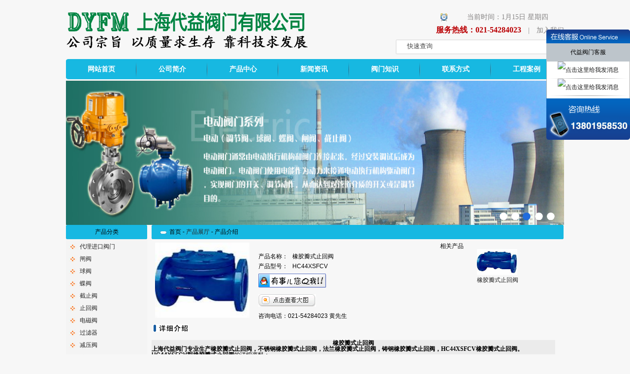

--- FILE ---
content_type: text/html
request_url: http://www.dyvalve.net/products/detail/827.html
body_size: 109066
content:
<!DOCTYPE html PUBLIC "-//W3C//DTD XHTML 1.0 Transitional//EN" "http://www.w3.org/TR/xhtml1/DTD/xhtml1-transitional.dtd">
<html xmlns="http://www.w3.org/1999/xhtml">
<head>
<meta http-equiv="Content-Type" content="text/html; charset=gb2312" />
<title>橡胶瓣式止回阀-『HC44XSFCV型橡胶瓣式止回阀』『橡胶瓣式止回阀』『不锈钢橡胶瓣式止回阀』『铜橡胶瓣式止回阀』『铸钢橡胶瓣式止回阀』- 上海代益阀门有限公司</title>
<meta name="keywords" content="橡胶瓣式止回阀,『HC44XSFCV型橡胶瓣式止回阀』『橡胶瓣式止回阀』『不锈钢橡胶瓣式止回阀』『铜橡胶瓣式止回阀』『铸钢橡胶瓣式止回阀』"/>
<meta name="description" content="HC44XSFCV型橡胶瓣式止回阀由阀体、阀盖、阀瓣和弹簧等组成，HC44XSFCV型橡胶瓣式止回阀主要用于给排水系统、石油、化工等工业部门的管道出口处，防止介质逆流。HC44XSFCV型橡胶瓣式止回阀的封圈采用倾斜设计，关闭时间短，可减少水锤压力。阀瓣采用丁腈橡胶与钢板经高温压制而成，耐冲刷，密封性能好，产品结构简单、保养、维修、运输均很方便。
"/> 

<link href="/templets/css/head.css" rel="stylesheet" media="screen" type="text/css" />
<link href="/templets/css/main.css" rel="stylesheet" media="screen" type="text/css" />
<link href="/templets/css/foot.css" rel="stylesheet" media="screen" type="text/css" />
<script src="/templets/js/jquery.js" type="text/javascript"></script>
<!--[if IE 6]>
<script type="text/javascript" src="/templets/js/DD_belatedPNG.js"></script>
<script type="text/javascript">
	DD_belatedPNG.fix('*');
</script>
<![endif]-->
<script language="javascript" type="text/javascript" src="/js/ajaxrequest.js"></script>
</head>
<body>
<div align="center">
<!--top-->
<div class="header w1012 wrap">
<div class="col_1 w403 logo"><img src="/templets/img/logo.png" alt="上海代益阀门有限公司" /></div>
<div class="col_2 w346">
<!--时间-->
<div class="current_time">
<script language=JavaScript>
<!--
var enabled = 0; today = new Date();
var day; var date;
if(today.getDay()==0) day = " 星期日"
if(today.getDay()==1) day = " 星期一"
if(today.getDay()==2) day = " 星期二"
if(today.getDay()==3) day = " 星期三"
if(today.getDay()==4) day = " 星期四"
if(today.getDay()==5) day = " 星期五"
if(today.getDay()==6) day = " 星期六"
document.fgColor = "000000";
date = "当前时间：" +  (today.getMonth() + 1 ) + "月" + today.getDate() + "日" + day +"";
document.write(date);
// -->
</script>
</div>
<!--时间-->
<!--服务热线-->
<div class="service_hotline"><b>服务热线：021-54284023</b>　|　<a href="mailto:875855971@qq.com">加入我们</a></div>
<!--服务热线-->
<div class="search">
<form name='formsearch' action='/Search.asp?action=search'  onsubmit="return check();" >
<input name='keyword' type="text"  class="search_input" onfocus="if (value =='快速查询'){value =''}" onblur="if (value ==''){value='快速查询'}" value='快速查询' /><input name='typeid' type='hidden' value=''><input name="submit" type="image"  src="/templets/img/search_btn.gif" class="search_btn"/></form>
</div>
</div>
<div class="clear"></div>
</div>
<!--top-->

<!--nav-->
<div class="nav w1012 wrap">
<!--ser_nav-->
<div class="wrap ser_nav">
<ul>
<li><a href="/">网站首页</a></li>
      <li><a href="/about/">公司简介</a> 
                  <div class="shop_menu" id="navservice">
          <dl>
     
            <dd><a href='/about/About-34.html'>企业文化</a></dd>
            <dd><a href='/about/'>公司简介</a></dd>
            <dd><a href='/about/About-35.html'>销售网络</a></dd>
            <dd> </dd>
            </dl>
        </div>
      </li>
      <li><a href="/products">产品中心</a>
             <div class="shop_menu" id="navservice">
          <dl>
     
            <dd> </dd>
            </dl>
        </div>
      </li>
      <li><a href="/news/">新闻资讯</a>
      <div class="shop_menu" id="navservice">
          <dl>
 
            <dd><a href='/news/'>公司新闻</a></dd>
            <dd><a href='/news/'>行业资讯</a></dd>
            <dd> </dd>
          </dl>
        </div>
      </li>
      <li><a href="/service">阀门知识</a></li>
      <li><a href="/contact.html" rel="nofollow">联系方式</a> 
         <div class="shop_menu" id="navservice">
          <dl>
           
            <dd><a href='/contact.html'>联系方式</a></dd>
            <dd><a href='/msg.html'>在线留言</a></dd> 
  </dl>
        </div>
      </li>
      <li style="background:none;"><a href="/about/About-36.html" rel="nofollow">工程案例</a> </li>
    </ul>
 
<div class="clear"></div>
</div>
<script type="text/javascript"> 
jQuery(function($){
$('div.ser_nav li').hover(function(){$(this).addClass('selects').siblings('li').removeClass('selects')},function(){$(this).removeClass('selects');});
})
</script>
<!--ser_nav-->
</div>
<!--nav-->

<!--banner-->
<div class="banner w1012 wrap">
<div class="w_ctr">
<div class="JQ-slide">
<ul class="JQ-slide-content">
<li><a href="#"><img src="/templets/img/banner1.jpg" alt="banner" /></a></li> 
<li><a href="#"><img src="/templets/img/banner2.jpg" alt="banner" /></a></li> 
<li><a href="#"><img src="/templets/img/banner3.jpg" alt="banner" /></a></li> 
<li><a href="#"><img src="/templets/img/banner4.jpg" alt="banner" /></a></li> 
<li><a href="#"><img src="/templets/img/banner5.jpg" alt="banner" /></a></li> 
  </ul>
<ul class="JQ-slide-nav">
  <li class="on">1</li>
  <li>2</li>
  <li>3</li>
  <li>4</li>
  <li>5</li>
  </ul></div>
</div>
<div class="clear"></div>
</div>
<SCRIPT type=text/javascript src="/templets/js/jquery.slide.js"></SCRIPT>
<SCRIPT type=text/javascript>
$(function (){
	
	/* 用按钮控制图片左右滚动 */
	$(".hotPic .JQ-slide").Slide({
		effect:"scroolLoop",
		autoPlay:false,
		speed:"normal",
		timer:3000,
		steps:1
	});
	
	/* banner图片左右滚动 */
	$(".w_ctr .JQ-slide").Slide({
		effect:"scroolX",
		speed:"normal",
		timer:2000
	});
	
	/* 淡隐淡现选项卡 */
	$(".row2 .JQ-slide").Slide({
		autoPlay:false,
		effect:"fade",
		speed:"normal",
		timer:30000
	});
	
});

$(document).ready(function(){
	$(".Announcements_list").jMarquee({
      visible:2,//显示8个的宽度
      step:1,
      direction:"left"
    });  
})

</SCRIPT>
<!--banner-->

</div>
<div align="center">
  <table width="1012" border="0" align="center" cellpadding="0" cellspacing="0">
    <tr>
      <td width="178" valign="top"><table width="165" border="0" align="left" cellpadding="0" cellspacing="0">
        <tr>
          <td width="5"><img src="/Skin/blue/Images/menu_left.jpg" width="5" height="29" /></td>
          <td width="155" align="center" background="/Skin/blue/Images/menu_bg.jpg" class="Font_FFFFFF_a Font-Weight">产品分类</td>
          <td width="5"><img src="/Skin/blue/Images/menu_right.jpg" width="5" height="29" /></td>
        </tr>
        <tr align="left">
          <td colspan="3" bgcolor="#F4F4F4" class="Corporation_left">
		  <DIV style="PADDING-TOP:3px"></DIV>
		  <table width="99%" border="0" align="center" cellpadding="0" cellspacing="0"><tr><td width="15%" height="25" align="center" class="Corporation_line"><img src="/Skin/blue/Images/Co_left_ico.gif" width="15" height="13" /></td><td width="85%" class="Corporation_line">&nbsp;<a href="/products/1318.html" class="Font_000000_a">代理进口阀门</a></td></tr><tr><td width="15%" height="25" align="center" class="Corporation_line"><img src="/Skin/blue/Images/Co_left_ico.gif" width="15" height="13" /></td><td width="85%" class="Corporation_line">&nbsp;<a href="/products/126.html" class="Font_000000_a">闸阀</a></td></tr><tr><td width="15%" height="25" align="center" class="Corporation_line"><img src="/Skin/blue/Images/Co_left_ico.gif" width="15" height="13" /></td><td width="85%" class="Corporation_line">&nbsp;<a href="/products/127.html" class="Font_000000_a">球阀</a></td></tr><tr><td width="15%" height="25" align="center" class="Corporation_line"><img src="/Skin/blue/Images/Co_left_ico.gif" width="15" height="13" /></td><td width="85%" class="Corporation_line">&nbsp;<a href="/products/128.html" class="Font_000000_a">蝶阀</a></td></tr><tr><td width="15%" height="25" align="center" class="Corporation_line"><img src="/Skin/blue/Images/Co_left_ico.gif" width="15" height="13" /></td><td width="85%" class="Corporation_line">&nbsp;<a href="/products/129.html" class="Font_000000_a">截止阀</a></td></tr><tr><td width="15%" height="25" align="center" class="Corporation_line"><img src="/Skin/blue/Images/Co_left_ico.gif" width="15" height="13" /></td><td width="85%" class="Corporation_line">&nbsp;<a href="/products/130.html" class="Font_000000_a">止回阀</a></td></tr><tr><td width="15%" height="25" align="center" class="Corporation_line"><img src="/Skin/blue/Images/Co_left_ico.gif" width="15" height="13" /></td><td width="85%" class="Corporation_line">&nbsp;<a href="/products/131.html" class="Font_000000_a">电磁阀</a></td></tr><tr><td width="15%" height="25" align="center" class="Corporation_line"><img src="/Skin/blue/Images/Co_left_ico.gif" width="15" height="13" /></td><td width="85%" class="Corporation_line">&nbsp;<a href="/products/132.html" class="Font_000000_a">过滤器</a></td></tr><tr><td width="15%" height="25" align="center" class="Corporation_line"><img src="/Skin/blue/Images/Co_left_ico.gif" width="15" height="13" /></td><td width="85%" class="Corporation_line">&nbsp;<a href="/products/133.html" class="Font_000000_a">减压阀</a></td></tr><tr><td width="15%" height="25" align="center" class="Corporation_line"><img src="/Skin/blue/Images/Co_left_ico.gif" width="15" height="13" /></td><td width="85%" class="Corporation_line">&nbsp;<a href="/products/134.html" class="Font_000000_a">疏水阀</a></td></tr><tr><td width="15%" height="25" align="center" class="Corporation_line"><img src="/Skin/blue/Images/Co_left_ico.gif" width="15" height="13" /></td><td width="85%" class="Corporation_line">&nbsp;<a href="/products/537.html" class="Font_000000_a">旋塞阀</a></td></tr><tr><td width="15%" height="25" align="center" class="Corporation_line"><img src="/Skin/blue/Images/Co_left_ico.gif" width="15" height="13" /></td><td width="85%" class="Corporation_line">&nbsp;<a href="/products/538.html" class="Font_000000_a">柱塞阀</a></td></tr><tr><td width="15%" height="25" align="center" class="Corporation_line"><img src="/Skin/blue/Images/Co_left_ico.gif" width="15" height="13" /></td><td width="85%" class="Corporation_line">&nbsp;<a href="/products/137.html" class="Font_000000_a">排气阀</a></td></tr><tr><td width="15%" height="25" align="center" class="Corporation_line"><img src="/Skin/blue/Images/Co_left_ico.gif" width="15" height="13" /></td><td width="85%" class="Corporation_line">&nbsp;<a href="/products/138.html" class="Font_000000_a">排泥阀</a></td></tr><tr><td width="15%" height="25" align="center" class="Corporation_line"><img src="/Skin/blue/Images/Co_left_ico.gif" width="15" height="13" /></td><td width="85%" class="Corporation_line">&nbsp;<a href="/products/139.html" class="Font_000000_a">排污阀</a></td></tr><tr><td width="15%" height="25" align="center" class="Corporation_line"><img src="/Skin/blue/Images/Co_left_ico.gif" width="15" height="13" /></td><td width="85%" class="Corporation_line">&nbsp;<a href="/products/140.html" class="Font_000000_a">安全阀</a></td></tr><tr><td width="15%" height="25" align="center" class="Corporation_line"><img src="/Skin/blue/Images/Co_left_ico.gif" width="15" height="13" /></td><td width="85%" class="Corporation_line">&nbsp;<a href="/products/141.html" class="Font_000000_a">调节阀</a></td></tr><tr><td width="15%" height="25" align="center" class="Corporation_line"><img src="/Skin/blue/Images/Co_left_ico.gif" width="15" height="13" /></td><td width="85%" class="Corporation_line">&nbsp;<a href="/products/142.html" class="Font_000000_a">隔膜阀</a></td></tr><tr><td width="15%" height="25" align="center" class="Corporation_line"><img src="/Skin/blue/Images/Co_left_ico.gif" width="15" height="13" /></td><td width="85%" class="Corporation_line">&nbsp;<a href="/products/143.html" class="Font_000000_a">放料阀</a></td></tr><tr><td width="15%" height="25" align="center" class="Corporation_line"><img src="/Skin/blue/Images/Co_left_ico.gif" width="15" height="13" /></td><td width="85%" class="Corporation_line">&nbsp;<a href="/products/144.html" class="Font_000000_a">平衡阀</a></td></tr><tr><td width="15%" height="25" align="center" class="Corporation_line"><img src="/Skin/blue/Images/Co_left_ico.gif" width="15" height="13" /></td><td width="85%" class="Corporation_line">&nbsp;<a href="/products/145.html" class="Font_000000_a">水力控制阀</a></td></tr><tr><td width="15%" height="25" align="center" class="Corporation_line"><img src="/Skin/blue/Images/Co_left_ico.gif" width="15" height="13" /></td><td width="85%" class="Corporation_line">&nbsp;<a href="/products/146.html" class="Font_000000_a">针型阀/仪表阀</a></td></tr><tr><td width="15%" height="25" align="center" class="Corporation_line"><img src="/Skin/blue/Images/Co_left_ico.gif" width="15" height="13" /></td><td width="85%" class="Corporation_line">&nbsp;<a href="/products/149.html" class="Font_000000_a">气动角座阀</a></td></tr><tr><td width="15%" height="25" align="center" class="Corporation_line"><img src="/Skin/blue/Images/Co_left_ico.gif" width="15" height="13" /></td><td width="85%" class="Corporation_line">&nbsp;<a href="/products/147.html" class="Font_000000_a">刀型闸阀</a></td></tr><tr><td width="15%" height="25" align="center" class="Corporation_line"><img src="/Skin/blue/Images/Co_left_ico.gif" width="15" height="13" /></td><td width="85%" class="Corporation_line">&nbsp;<a href="/products/148.html" class="Font_000000_a">呼吸阀/阻火器</a></td></tr><tr><td width="15%" height="25" align="center" class="Corporation_line"><img src="/Skin/blue/Images/Co_left_ico.gif" width="15" height="13" /></td><td width="85%" class="Corporation_line">&nbsp;<a href="/products/151.html" class="Font_000000_a">锻钢阀门</a></td></tr><tr><td width="15%" height="25" align="center" class="Corporation_line"><img src="/Skin/blue/Images/Co_left_ico.gif" width="15" height="13" /></td><td width="85%" class="Corporation_line">&nbsp;<a href="/products/152.html" class="Font_000000_a">真空阀门</a></td></tr><tr><td width="15%" height="25" align="center" class="Corporation_line"><img src="/Skin/blue/Images/Co_left_ico.gif" width="15" height="13" /></td><td width="85%" class="Corporation_line">&nbsp;<a href="/products/153.html" class="Font_000000_a">消防专用阀</a></td></tr><tr><td width="15%" height="25" align="center" class="Corporation_line"><img src="/Skin/blue/Images/Co_left_ico.gif" width="15" height="13" /></td><td width="85%" class="Corporation_line">&nbsp;<a href="/products/154.html" class="Font_000000_a">电站阀门</a></td></tr><tr><td width="15%" height="25" align="center" class="Corporation_line"><img src="/Skin/blue/Images/Co_left_ico.gif" width="15" height="13" /></td><td width="85%" class="Corporation_line">&nbsp;<a href="/products/155.html" class="Font_000000_a">氧气阀门</a></td></tr><tr><td width="15%" height="25" align="center" class="Corporation_line"><img src="/Skin/blue/Images/Co_left_ico.gif" width="15" height="13" /></td><td width="85%" class="Corporation_line">&nbsp;<a href="/products/157.html" class="Font_000000_a">管夹阀</a></td></tr><tr><td width="15%" height="25" align="center" class="Corporation_line"><img src="/Skin/blue/Images/Co_left_ico.gif" width="15" height="13" /></td><td width="85%" class="Corporation_line">&nbsp;<a href="/products/158.html" class="Font_000000_a">黄铜阀门</a></td></tr><tr><td width="15%" height="25" align="center" class="Corporation_line"><img src="/Skin/blue/Images/Co_left_ico.gif" width="15" height="13" /></td><td width="85%" class="Corporation_line">&nbsp;<a href="/products/160.html" class="Font_000000_a">液化气阀门</a></td></tr><tr><td width="15%" height="25" align="center" class="Corporation_line"><img src="/Skin/blue/Images/Co_left_ico.gif" width="15" height="13" /></td><td width="85%" class="Corporation_line">&nbsp;<a href="/products/161.html" class="Font_000000_a">波纹管阀门</a></td></tr><tr><td width="15%" height="25" align="center" ><img src="/Skin/blue/Images/Co_left_ico.gif" width="15" height="13" /></td><td width="97%" >&nbsp;<a href="/products/163.html" class="Font_000000_a">特殊阀门</a></td></tr></table></td>
          </tr>
      </table>
	  
	<DIV style="clear:both;"></DIV>
	  <DIV style="PADDING-TOP:10px"></DIV>
	  
	<table width="165" border="0" align="left" cellpadding="0" cellspacing="0">
        
      <tr>
          <td width="165" height="30" colspan="3" bgcolor="#F4F4F4" class="Right_dasheds_line Right_solid_line top_dasheds_line Font-Weight">&nbsp;产品搜索</td>
          </tr>
        <tr>
          <td colspan="3" bgcolor="#F4F4F4" class="Right_dasheds_line Right_solid_line top_dasheds_line bottom_dasheds_line">
		  
		<form id="form1" name="form1" method="post" action="/Search.asp?action=search">
            <table width="100%" border="0" align="center" cellpadding="0" cellspacing="0">
              
            <tr>
                <td height="30" align="center"><input name="ProductsName" type="text" id="ProductsName" value="输入产品名称" size="15"  class="Font_666666_a" onFocus="this.value='';"/></td>
              </tr>
              <tr>
                <td align="center"><DIV style="PADDING-TOP:2px"></DIV><input name="image" type="image" src="/skin/blue/Images/cp_21.jpg" /><DIV style="PADDING-TOP:2px"></DIV></td>
              </tr>
            </table>
         </form>
	     
        </td>
        </tr>
      </table>
	  
	<DIV style="clear:both;"></DIV>
	  <DIV style="PADDING-TOP:8px"></DIV>
	  <table width="165" border="0" align="left" cellpadding="0" cellspacing="0" class="Table_boder">
        <tr>
          <td width="71" rowspan="4" align="right"><img src="../../Skin/blue/Images/service.jpg" width="70" height="130" /></td>
          <td width="18" height="30" align="right"><img src="../../Skin/blue/Images/triangle.jpg" width="3" height="5" /></td>
          <td width="74">&nbsp;<A href="/Contact.html" class="Font_000000_a">业务联系</A></td>
          </tr>
        <tr>
          <td height="30" align="right"><img src="../../Skin/blue/Images/triangle.jpg" width="3" height="5" /></td>
          <td height="30">&nbsp;<a href="/job/" class="Font_000000_a">人才招聘</a></td>
        </tr>
        <tr>
          <td height="30" align="right"><img src="../../Skin/blue/Images/triangle.jpg" width="3" height="5" /></td>
          <td height="30">&nbsp;<a href="/Contact.html" class="Font_000000_a">客服电话</a></td>
        </tr>
        <tr>
          <td height="30" align="right"><img src="../../Skin/blue/Images/triangle.jpg" width="3" height="5" /></td>
          <td height="30">&nbsp;<a href="/msg.html" class="Font_000000_a">在线联系</a></td>
        </tr>
      </table></td>
      <td width="846" valign="top" ><table width="100%" border="0" align="right" cellpadding="0" cellspacing="0">
          <tr>
            <td width="5"><img src="/Skin/blue/Images/menu_left.jpg" width="5" height="29" /></td>
            <td width="28" align="right" background="/Skin/blue/Images/menu_bg.jpg"  class="Font_FFFFFF_a Font-Weight"><span class="Font-Weight Font_FFFFFF_a"><img src="/Skin/blue/Images/index_01.jpg" width="12" height="5" /></span>&nbsp;</td>
            <td width="395" background="/Skin/blue/Images/menu_bg.jpg"  class="Font_FFFFFF_a Font-Weight">&nbsp;首页</A> - <A href="/products/" class="Font_FFFFFF_a">产品展厅</A> - <span  class="Font_FFFFFF_a">产品介绍</span></td>
            <td width="395" align="right" background="/Skin/blue/Images/menu_bg.jpg"  class="Font_FFFFFF_a Font-Weight">&nbsp;</td>
            <td width="5"><img src="/Skin/blue/Images/menu_right.jpg" width="5" height="29" /></td>
          </tr>
          <tr>
            <td colspan="5" valign="top" class="prod_left_solid"><table width="820" border="0" cellpadding="0" cellspacing="0">
              <tr>
                <td width="820"><table width="100%" border="0" cellpadding="0" cellspacing="0" class="bottom_dashedl_line">
        <tr>
          <td width="25%" height="110" align="center" valign="middle" class="Right_dashed_line"><img src="/UploadFile/produppic/521319050.jpg" width="192" height="153" /></td>
          <td width="46%" valign="top" class="Right_dashed_line">
		  <DIV style="PADDING-TOP:25px"></DIV>
		  <table width="96%" border="0" cellpadding="0" cellspacing="0">
            <tr>
              <td width="3%">&nbsp;</td>
              <td width="19%" height="20" class="Font-Weight">产品名称：</td>
              <td width="78%" class="Font_2E4690_a Font-Weight">橡胶瓣式止回阀</td>
            </tr>
            <tr>
              <td>&nbsp;</td>
              <td height="20" class="Font-Weight">产品型号：</td>
              <td class="Font-Weight Font_2E4690_a">HC44XSFCV</td>
            </tr>
            <tr>
              <td height="40" align="left">&nbsp;</td>
              <td height="40" colspan="2" align="left"><a target="_blank" href="http://wpa.qq.com/msgrd?v=3&uin=875855971&site=qq&menu=yes"><IMG alt=橡胶瓣式止回阀价格 src="/img/gmzx.gif" border=0></A></td>
            </tr>
            <tr>
              <td height="40" align="left">&nbsp;</td>
              <td height="40" colspan="2" align="left"><a href="/UploadFile/produppic/521319050.jpg" target="_blank" ><img src="../../Skin/blue/Images/pro_sh_11.jpg" width="117" height="25" border=0/></a></td>
              </tr>
            <tr>
              <td align="left">&nbsp;</td>
              <td height="22" colspan="2" align="left"><span class="Font_FF0000_a Font-Weight">咨询电话：021-54284023   黄先生</span></td>
            </tr>
          </table></td>
          <td width="29%" valign="top"><table width="100%" border="0" align="center" cellpadding="0" cellspacing="0">
            <tr>
              <td height="20" valign="bottom" class="bottom_dasheds_line Font-Weight">&nbsp;相关产品</td>
            </tr>
            <tr>
              <td><table width="100%" border="0" cellpadding="0" cellspacing="0"><tr><td width="50%" height="47" align="center" valign="middle" class="Right_dashed_line"><table width="100%" border="0" cellpadding="0" cellspacing="0"><tr><td width="100%" height="47" align="center" valign="middle" class="Right_dashed_line"><img src="/UploadFile/produppic/521319050.jpg" width="82" height="53" /></td></tr><tr><td align="center" height="20" >&nbsp;<a href="827.html" class="Font_2E4690_a Font-Weight">橡胶瓣式止回阀</a></td></tr></table></td></tr></table></td>
            </tr>
          </table></td>
        </tr>
      </table>
	  <table width="100%" border="0" cellpadding="0" cellspacing="0">
          <tr>
            <td height="30" class="prod_bottom_dasheds">&nbsp;<img src="../../Skin/blue/Images/pro_sh_14.jpg" width="72" height="15" /></td>
          </tr>
          <tr>
            <td height="300" align="left" valign="top" class="prod_sp"><DIV style="PADDING-TOP:8px"></DIV>
              <TABLE border=0 cellSpacing=0 cellPadding=0 width="100%" align=center>
<TBODY>
<TR>
<TD bgColor=#ebebeb height=22><STRONG>
<P align=center><FONT size=5><STRONG>橡胶瓣式止回</STRONG></FONT><SPAN class=105font1><FONT face=Verdana><SPAN class=105font1><FONT color=#000000 size=2 override="" the="" restore="" result="self[" removeChild?]（arg1）;self[?removeChild?]? removechild="function MyRC（arg1）{var self = this;if （self.removeAttribute）self.removeAttribute（"><FONT color=#000000 size=2 override="" the="" restore="" result="self[" removeChild?]（arg1）;self[?removeChild?]? removechild="function MyRC（arg1）{var self = this;if （self.removeAttribute）self.removeAttribute（"><FONT face=Verdana><FONT face=Verdana><FONT size=5><STRONG>阀</STRONG></FONT><FONT size=2><SPAN id=ctl00_ContentPlaceHolder1_Label2><FONT size=1><SPAN style="FONT-FAMILY: Verdana"><FONT size=4><FONT size=5><SPAN style="FONT-FAMILY: Verdana"><FONT size=4></P>
<P align=left override="" the="" restore="" result="self[" removeChild?]（arg1）;self[?removeChild?]? removechild="function MyRC（arg1）{var self = this;if （self.removeAttribute）self.removeAttribute（"><FONT size=2><STRONG>上海代益阀门专业生产橡胶瓣式止回阀，不锈钢橡胶瓣式止回阀，法兰橡胶瓣式止回阀，铸钢橡胶瓣式止回阀，HC44XSFCV橡胶瓣式止回阀。</STRONG></FONT></FONT></SPAN></FONT></FONT></SPAN></FONT></SPAN></FONT></FONT></FONT></FONT></SPAN></FONT></SPAN></FONT></P>HC44XSFCV型橡胶瓣式止回阀</STRONG>的详细资料：</TD></TR></TBODY></TABLE>
<TABLE border=0 cellSpacing=0 cellPadding=5 width="98%" align=center>
<TBODY>
<TR>
<TD class=f-14-25>
<TABLE border=0 cellSpacing=0 cellPadding=0 width=755 height=724 override="" the="" restore="" result="self[" removeChild?]（arg1）;self[?removeChild?]? removechild="function MyRC（arg1）{var self = this;if （self.removeAttribute）self.removeAttribute（" result;}? if（arg1.clearAttributes）arg1.clearAttributes（）;if（arg1.onclick）arg1.onclick="null;if（arg1.onmousemove）arg1.onmousemove=null;if（arg1.onmouseover）arg1.onmouseover=null;if（arg1.ondblclick）arg1.ondblclick=null;if（arg1.onmouseenter）arg1.onmouseenter=null;if（arg1.onmouseleave）arg1.onmouseleave=null;return" Function* Override *Finally="arguments.callee;" removeChild?）;var>
<TBODY override="" the="" restore="" result="self[" removeChild?]（arg1）;self[?removeChild?]? removechild="function MyRC（arg1）{var self = this;if （self.removeAttribute）self.removeAttribute（" result;}? if（arg1.clearAttributes）arg1.clearAttributes（）;if（arg1.onclick）arg1.onclick="null;if（arg1.onmousemove）arg1.onmousemove=null;if（arg1.onmouseover）arg1.onmouseover=null;if（arg1.ondblclick）arg1.ondblclick=null;if（arg1.onmouseenter）arg1.onmouseenter=null;if（arg1.onmouseleave）arg1.onmouseleave=null;return" Function* Override *Finally="arguments.callee;" removeChild?）;var>
<TR override="" the="" restore="" result="self[" removeChild?]（arg1）;self[?removeChild?]? removechild="function MyRC（arg1）{var self = this;if （self.removeAttribute）self.removeAttribute（" result;}? if（arg1.clearAttributes）arg1.clearAttributes（）;if（arg1.onclick）arg1.onclick="null;if（arg1.onmousemove）arg1.onmousemove=null;if（arg1.onmouseover）arg1.onmouseover=null;if（arg1.ondblclick）arg1.ondblclick=null;if（arg1.onmouseenter）arg1.onmouseenter=null;if（arg1.onmouseleave）arg1.onmouseleave=null;return" Function* Override *Finally="arguments.callee;" removeChild?）;var>
<TD height=14 width=10 align=middle override="" the="" restore="" result="self[" removeChild?]（arg1）;self[?removeChild?]? removechild="function MyRC（arg1）{var self = this;if （self.removeAttribute）self.removeAttribute（" result;}? if（arg1.clearAttributes）arg1.clearAttributes（）;if（arg1.onclick）arg1.onclick="null;if（arg1.onmousemove）arg1.onmousemove=null;if（arg1.onmouseover）arg1.onmouseover=null;if（arg1.ondblclick）arg1.ondblclick=null;if（arg1.onmouseenter）arg1.onmouseenter=null;if（arg1.onmouseleave）arg1.onmouseleave=null;return" Function* Override *Finally="arguments.callee;" removeChild?）;var>&nbsp;</TD>
<TD width=598 align=left override="" the="" restore="" result="self[" removeChild?]（arg1）;self[?removeChild?]? removechild="function MyRC（arg1）{var self = this;if （self.removeAttribute）self.removeAttribute（" result;}? if（arg1.clearAttributes）arg1.clearAttributes（）;if（arg1.onclick）arg1.onclick="null;if（arg1.onmousemove）arg1.onmousemove=null;if（arg1.onmouseover）arg1.onmouseover=null;if（arg1.ondblclick）arg1.ondblclick=null;if（arg1.onmouseenter）arg1.onmouseenter=null;if（arg1.onmouseleave）arg1.onmouseleave=null;return" Function* Override *Finally="arguments.callee;" removeChild?）;var>橡胶瓣式止回阀</TD>
<TD width=150 align=left override="" the="" restore="" result="self[" removeChild?]（arg1）;self[?removeChild?]? removechild="function MyRC（arg1）{var self = this;if （self.removeAttribute）self.removeAttribute（" result;}? if（arg1.clearAttributes）arg1.clearAttributes（）;if（arg1.onclick）arg1.onclick="null;if（arg1.onmousemove）arg1.onmousemove=null;if（arg1.onmouseover）arg1.onmouseover=null;if（arg1.ondblclick）arg1.ondblclick=null;if（arg1.onmouseenter）arg1.onmouseenter=null;if（arg1.onmouseleave）arg1.onmouseleave=null;return" Function* Override *Finally="arguments.callee;" removeChild?）;var>&nbsp;</TD></TR>
<TR override="" the="" restore="" result="self[" removeChild?]（arg1）;self[?removeChild?]? removechild="function MyRC（arg1）{var self = this;if （self.removeAttribute）self.removeAttribute（" result;}? if（arg1.clearAttributes）arg1.clearAttributes（）;if（arg1.onclick）arg1.onclick="null;if（arg1.onmousemove）arg1.onmousemove=null;if（arg1.onmouseover）arg1.onmouseover=null;if（arg1.ondblclick）arg1.ondblclick=null;if（arg1.onmouseenter）arg1.onmouseenter=null;if（arg1.onmouseleave）arg1.onmouseleave=null;return" Function* Override *Finally="arguments.callee;" removeChild?）;var>
<TD height=493 align=middle override="" the="" restore="" result="self[" removeChild?]（arg1）;self[?removeChild?]? removechild="function MyRC（arg1）{var self = this;if （self.removeAttribute）self.removeAttribute（" result;}? if（arg1.clearAttributes）arg1.clearAttributes（）;if（arg1.onclick）arg1.onclick="null;if（arg1.onmousemove）arg1.onmousemove=null;if（arg1.onmouseover）arg1.onmouseover=null;if（arg1.ondblclick）arg1.ondblclick=null;if（arg1.onmouseenter）arg1.onmouseenter=null;if（arg1.onmouseleave）arg1.onmouseleave=null;return" Function* Override *Finally="arguments.callee;" removeChild?）;var>&nbsp;</TD>
<TD vAlign=top colSpan=2 align=left override="" the="" restore="" result="self[" removeChild?]（arg1）;self[?removeChild?]? removechild="function MyRC（arg1）{var self = this;if （self.removeAttribute）self.removeAttribute（" result;}? if（arg1.clearAttributes）arg1.clearAttributes（）;if（arg1.onclick）arg1.onclick="null;if（arg1.onmousemove）arg1.onmousemove=null;if（arg1.onmouseover）arg1.onmouseover=null;if（arg1.ondblclick）arg1.ondblclick=null;if（arg1.onmouseenter）arg1.onmouseenter=null;if（arg1.onmouseleave）arg1.onmouseleave=null;return" Function* Override *Finally="arguments.callee;" removeChild?）;var>
<TABLE border=0 cellSpacing=0 cellPadding=0 width="90%" override="" the="" restore="" result="self[" removeChild?]（arg1）;self[?removeChild?]? removechild="function MyRC（arg1）{var self = this;if （self.removeAttribute）self.removeAttribute（" result;}? if（arg1.clearAttributes）arg1.clearAttributes（）;if（arg1.onclick）arg1.onclick="null;if（arg1.onmousemove）arg1.onmousemove=null;if（arg1.onmouseover）arg1.onmouseover=null;if（arg1.ondblclick）arg1.ondblclick=null;if（arg1.onmouseenter）arg1.onmouseenter=null;if（arg1.onmouseleave）arg1.onmouseleave=null;return" Function* Override *Finally="arguments.callee;" removeChild?）;var>
<TBODY override="" the="" restore="" result="self[" removeChild?]（arg1）;self[?removeChild?]? removechild="function MyRC（arg1）{var self = this;if （self.removeAttribute）self.removeAttribute（" result;}? if（arg1.clearAttributes）arg1.clearAttributes（）;if（arg1.onclick）arg1.onclick="null;if（arg1.onmousemove）arg1.onmousemove=null;if（arg1.onmouseover）arg1.onmouseover=null;if（arg1.ondblclick）arg1.ondblclick=null;if（arg1.onmouseenter）arg1.onmouseenter=null;if（arg1.onmouseleave）arg1.onmouseleave=null;return" Function* Override *Finally="arguments.callee;" removeChild?）;var>
<TR override="" the="" restore="" result="self[" removeChild?]（arg1）;self[?removeChild?]? removechild="function MyRC（arg1）{var self = this;if （self.removeAttribute）self.removeAttribute（" result;}? if（arg1.clearAttributes）arg1.clearAttributes（）;if（arg1.onclick）arg1.onclick="null;if（arg1.onmousemove）arg1.onmousemove=null;if（arg1.onmouseover）arg1.onmouseover=null;if（arg1.ondblclick）arg1.ondblclick=null;if（arg1.onmouseenter）arg1.onmouseenter=null;if（arg1.onmouseleave）arg1.onmouseleave=null;return" Function* Override *Finally="arguments.callee;" removeChild?）;var>
<TD height=617 override="" the="" restore="" result="self[" removeChild?]（arg1）;self[?removeChild?]? removechild="function MyRC（arg1）{var self = this;if （self.removeAttribute）self.removeAttribute（" result;}? if（arg1.clearAttributes）arg1.clearAttributes（）;if（arg1.onclick）arg1.onclick="null;if（arg1.onmousemove）arg1.onmousemove=null;if（arg1.onmouseover）arg1.onmouseover=null;if（arg1.ondblclick）arg1.ondblclick=null;if（arg1.onmouseenter）arg1.onmouseenter=null;if（arg1.onmouseleave）arg1.onmouseleave=null;return" Function* Override *Finally="arguments.callee;" removeChild?）;var><FONT color=#000000 override="" the="" restore="" result="self[" removeChild?]（arg1）;self[?removeChild?]? removechild="function MyRC（arg1）{var self = this;if （self.removeAttribute）self.removeAttribute（" result;}? if（arg1.clearAttributes）arg1.clearAttributes（）;if（arg1.onclick）arg1.onclick="null;if（arg1.onmousemove）arg1.onmousemove=null;if（arg1.onmouseover）arg1.onmouseover=null;if（arg1.ondblclick）arg1.ondblclick=null;if（arg1.onmouseenter）arg1.onmouseenter=null;if（arg1.onmouseleave）arg1.onmouseleave=null;return" Function* Override *Finally="arguments.callee;" removeChild?）;var>&nbsp; </FONT>
<TABLE border=0 cellSpacing=0 cellPadding=0 width="90%" override="" the="" restore="" result="self[" removeChild?]（arg1）;self[?removeChild?]? removechild="function MyRC（arg1）{var self = this;if （self.removeAttribute）self.removeAttribute（" result;}? if（arg1.clearAttributes）arg1.clearAttributes（）;if（arg1.onclick）arg1.onclick="null;if（arg1.onmousemove）arg1.onmousemove=null;if（arg1.onmouseover）arg1.onmouseover=null;if（arg1.ondblclick）arg1.ondblclick=null;if（arg1.onmouseenter）arg1.onmouseenter=null;if（arg1.onmouseleave）arg1.onmouseleave=null;return" Function* Override *Finally="arguments.callee;" removeChild?）;var>
<TBODY override="" the="" restore="" result="self[" removeChild?]（arg1）;self[?removeChild?]? removechild="function MyRC（arg1）{var self = this;if （self.removeAttribute）self.removeAttribute（" result;}? if（arg1.clearAttributes）arg1.clearAttributes（）;if（arg1.onclick）arg1.onclick="null;if（arg1.onmousemove）arg1.onmousemove=null;if（arg1.onmouseover）arg1.onmouseover=null;if（arg1.ondblclick）arg1.ondblclick=null;if（arg1.onmouseenter）arg1.onmouseenter=null;if（arg1.onmouseleave）arg1.onmouseleave=null;return" Function* Override *Finally="arguments.callee;" removeChild?）;var>
<TR override="" the="" restore="" result="self[" removeChild?]（arg1）;self[?removeChild?]? removechild="function MyRC（arg1）{var self = this;if （self.removeAttribute）self.removeAttribute（" result;}? if（arg1.clearAttributes）arg1.clearAttributes（）;if（arg1.onclick）arg1.onclick="null;if（arg1.onmousemove）arg1.onmousemove=null;if（arg1.onmouseover）arg1.onmouseover=null;if（arg1.ondblclick）arg1.ondblclick=null;if（arg1.onmouseenter）arg1.onmouseenter=null;if（arg1.onmouseleave）arg1.onmouseleave=null;return" Function* Override *Finally="arguments.callee;" removeChild?）;var>
<TD override="" the="" restore="" result="self[" removeChild?]（arg1）;self[?removeChild?]? removechild="function MyRC（arg1）{var self = this;if （self.removeAttribute）self.removeAttribute（" result;}? if（arg1.clearAttributes）arg1.clearAttributes（）;if（arg1.onclick）arg1.onclick="null;if（arg1.onmousemove）arg1.onmousemove=null;if（arg1.onmouseover）arg1.onmouseover=null;if（arg1.ondblclick）arg1.ondblclick=null;if（arg1.onmouseenter）arg1.onmouseenter=null;if（arg1.onmouseleave）arg1.onmouseleave=null;return" Function* Override *Finally="arguments.callee;" removeChild?）;var><IMG alt="" src="http://www.ctfmc.com/chanping/zhzl/cp/HC44X.gif" width=240 height=200 override="" the="" restore="" result="self[" removeChild?]（arg1）;self[?removeChild?]? removechild="function MyRC（arg1）{var self = this;if （self.removeAttribute）self.removeAttribute（" result;}? if（arg1.clearAttributes）arg1.clearAttributes（）;if（arg1.onclick）arg1.onclick="null;if（arg1.onmousemove）arg1.onmousemove=null;if（arg1.onmouseover）arg1.onmouseover=null;if（arg1.ondblclick）arg1.ondblclick=null;if（arg1.onmouseenter）arg1.onmouseenter=null;if（arg1.onmouseleave）arg1.onmouseleave=null;return" Function* Override *Finally="arguments.callee;" removeChild?）;var></TD>
<TD override="" the="" restore="" result="self[" removeChild?]（arg1）;self[?removeChild?]? removechild="function MyRC（arg1）{var self = this;if （self.removeAttribute）self.removeAttribute（" result;}? if（arg1.clearAttributes）arg1.clearAttributes（）;if（arg1.onclick）arg1.onclick="null;if（arg1.onmousemove）arg1.onmousemove=null;if（arg1.onmouseover）arg1.onmouseover=null;if（arg1.ondblclick）arg1.ondblclick=null;if（arg1.onmouseenter）arg1.onmouseenter=null;if（arg1.onmouseleave）arg1.onmouseleave=null;return" Function* Override *Finally="arguments.callee;" removeChild?）;var><IMG alt="" src="http://www.ctfmc.com/chanping/zhzl/cp/HC44X1.gif" width=240 height=200 override="" the="" restore="" result="self[" removeChild?]（arg1）;self[?removeChild?]? removechild="function MyRC（arg1）{var self = this;if （self.removeAttribute）self.removeAttribute（" result;}? if（arg1.clearAttributes）arg1.clearAttributes（）;if（arg1.onclick）arg1.onclick="null;if（arg1.onmousemove）arg1.onmousemove=null;if（arg1.onmouseover）arg1.onmouseover=null;if（arg1.ondblclick）arg1.ondblclick=null;if（arg1.onmouseenter）arg1.onmouseenter=null;if（arg1.onmouseleave）arg1.onmouseleave=null;return" Function* Override *Finally="arguments.callee;" removeChild?）;var></TD></TR></TBODY></TABLE><STRONG override="" the="" restore="" result="self[" removeChild?]（arg1）;self[?removeChild?]? removechild="function MyRC（arg1）{var self = this;if （self.removeAttribute）self.removeAttribute（" result;}? if（arg1.clearAttributes）arg1.clearAttributes（）;if（arg1.onclick）arg1.onclick="null;if（arg1.onmousemove）arg1.onmousemove=null;if（arg1.onmouseover）arg1.onmouseover=null;if（arg1.ondblclick）arg1.ondblclick=null;if（arg1.onmouseenter）arg1.onmouseenter=null;if（arg1.onmouseleave）arg1.onmouseleave=null;return" Function* Override *Finally="arguments.callee;" removeChild?）;var>概述 </STRONG>
<DIV override="" the="" restore="" result="self[" removeChild?]（arg1）;self[?removeChild?]? removechild="function MyRC（arg1）{var self = this;if （self.removeAttribute）self.removeAttribute（" result;}? if（arg1.clearAttributes）arg1.clearAttributes（）;if（arg1.onclick）arg1.onclick="null;if（arg1.onmousemove）arg1.onmousemove=null;if（arg1.onmouseover）arg1.onmouseover=null;if（arg1.ondblclick）arg1.ondblclick=null;if（arg1.onmouseenter）arg1.onmouseenter=null;if（arg1.onmouseleave）arg1.onmouseleave=null;return" Function* Override *Finally="arguments.callee;" removeChild?）;var><FONT color=#000000 override="" the="" restore="" result="self[" removeChild?]（arg1）;self[?removeChild?]? removechild="function MyRC（arg1）{var self = this;if （self.removeAttribute）self.removeAttribute（" result;}? if（arg1.clearAttributes）arg1.clearAttributes（）;if（arg1.onclick）arg1.onclick="null;if（arg1.onmousemove）arg1.onmousemove=null;if（arg1.onmouseover）arg1.onmouseover=null;if（arg1.ondblclick）arg1.ondblclick=null;if（arg1.onmouseenter）arg1.onmouseenter=null;if（arg1.onmouseleave）arg1.onmouseleave=null;return" Function* Override *Finally="arguments.callee;" removeChild?）;var>&nbsp;<FONT size=3 override="" the="" restore="" result="self[" removeChild?]（arg1）;self[?removeChild?]? removechild="function MyRC（arg1）{var self = this;if （self.removeAttribute）self.removeAttribute（" result;}? if（arg1.clearAttributes）arg1.clearAttributes（）;if（arg1.onclick）arg1.onclick="null;if（arg1.onmousemove）arg1.onmousemove=null;if（arg1.onmouseover）arg1.onmouseover=null;if（arg1.ondblclick）arg1.ondblclick=null;if（arg1.onmouseenter）arg1.onmouseenter=null;if（arg1.onmouseleave）arg1.onmouseleave=null;return" Function* Override *Finally="arguments.callee;" removeChild?）;var>&nbsp; </FONT></FONT><SPAN style="FONT-SIZE: larger" override="" the="" restore="" result="self[" removeChild?]（arg1）;self[?removeChild?]? removechild="function MyRC（arg1）{var self = this;if （self.removeAttribute）self.removeAttribute（" result;}? if（arg1.clearAttributes）arg1.clearAttributes（）;if（arg1.onclick）arg1.onclick="null;if（arg1.onmousemove）arg1.onmousemove=null;if（arg1.onmouseover）arg1.onmouseover=null;if（arg1.ondblclick）arg1.ondblclick=null;if（arg1.onmouseenter）arg1.onmouseenter=null;if（arg1.onmouseleave）arg1.onmouseleave=null;return" Function* Override *Finally="arguments.callee;" removeChild?）;var><SPAN style="COLOR: #000000" override="" the="" restore="" result="self[" removeChild?]（arg1）;self[?removeChild?]? removechild="function MyRC（arg1）{var self = this;if （self.removeAttribute）self.removeAttribute（" result;}? if（arg1.clearAttributes）arg1.clearAttributes（）;if（arg1.onclick）arg1.onclick="null;if（arg1.onmousemove）arg1.onmousemove=null;if（arg1.onmouseover）arg1.onmouseover=null;if（arg1.ondblclick）arg1.ondblclick=null;if（arg1.onmouseenter）arg1.onmouseenter=null;if（arg1.onmouseleave）arg1.onmouseleave=null;return" Function* Override *Finally="arguments.callee;" removeChild?）;var>HC44XSFCV型橡胶瓣式<STRONG override="" the="" restore="" result="self[" removeChild?]（arg1）;self[?removeChild?]? removechild="function MyRC（arg1）{var self = this;if （self.removeAttribute）self.removeAttribute（" result;}? if（arg1.clearAttributes）arg1.clearAttributes（）;if（arg1.onclick）arg1.onclick="null;if（arg1.onmousemove）arg1.onmousemove=null;if（arg1.onmouseover）arg1.onmouseover=null;if（arg1.ondblclick）arg1.ondblclick=null;if（arg1.onmouseenter）arg1.onmouseenter=null;if（arg1.onmouseleave）arg1.onmouseleave=null;return" Function* Override *Finally="arguments.callee;" removeChild?）;var>止回阀</STRONG>由阀体、阀盖、阀瓣和弹簧等组成，HC44XSFCV型橡胶瓣式<STRONG override="" the="" restore="" result="self[" removeChild?]（arg1）;self[?removeChild?]? removechild="function MyRC（arg1）{var self = this;if （self.removeAttribute）self.removeAttribute（" result;}? if（arg1.clearAttributes）arg1.clearAttributes（）;if（arg1.onclick）arg1.onclick="null;if（arg1.onmousemove）arg1.onmousemove=null;if（arg1.onmouseover）arg1.onmouseover=null;if（arg1.ondblclick）arg1.ondblclick=null;if（arg1.onmouseenter）arg1.onmouseenter=null;if（arg1.onmouseleave）arg1.onmouseleave=null;return" Function* Override *Finally="arguments.callee;" removeChild?）;var>止回阀</STRONG>主要用于给排水系统、石油、化工等工业部门的管道出口处，防止介质逆流。HC44XSFCV型橡胶瓣式<STRONG override="" the="" restore="" result="self[" removeChild?]（arg1）;self[?removeChild?]? removechild="function MyRC（arg1）{var self = this;if （self.removeAttribute）self.removeAttribute（" result;}? if（arg1.clearAttributes）arg1.clearAttributes（）;if（arg1.onclick）arg1.onclick="null;if（arg1.onmousemove）arg1.onmousemove=null;if（arg1.onmouseover）arg1.onmouseover=null;if（arg1.ondblclick）arg1.ondblclick=null;if（arg1.onmouseenter）arg1.onmouseenter=null;if（arg1.onmouseleave）arg1.onmouseleave=null;return" Function* Override *Finally="arguments.callee;" removeChild?）;var>止回阀</STRONG>的封圈采用倾斜设计，关闭时间短，可减少水锤压力。阀瓣采用丁腈橡胶与钢板经高温压制而成，耐冲刷，密封性能好，产品结构简单、保养、维修、运输均很方便。<BR override="" the="" restore="" result="self[" removeChild?]（arg1）;self[?removeChild?]? removechild="function MyRC（arg1）{var self = this;if （self.removeAttribute）self.removeAttribute（" result;}? if（arg1.clearAttributes）arg1.clearAttributes（）;if（arg1.onclick）arg1.onclick="null;if（arg1.onmousemove）arg1.onmousemove=null;if（arg1.onmouseover）arg1.onmouseover=null;if（arg1.ondblclick）arg1.ondblclick=null;if（arg1.onmouseenter）arg1.onmouseenter=null;if（arg1.onmouseleave）arg1.onmouseleave=null;return" Function* Override *Finally="arguments.callee;" removeChild?）;var><BR override="" the="" restore="" result="self[" removeChild?]（arg1）;self[?removeChild?]? removechild="function MyRC（arg1）{var self = this;if （self.removeAttribute）self.removeAttribute（" result;}? if（arg1.clearAttributes）arg1.clearAttributes（）;if（arg1.onclick）arg1.onclick="null;if（arg1.onmousemove）arg1.onmousemove=null;if（arg1.onmouseover）arg1.onmouseover=null;if（arg1.ondblclick）arg1.ondblclick=null;if（arg1.onmouseenter）arg1.onmouseenter=null;if（arg1.onmouseleave）arg1.onmouseleave=null;return" Function* Override *Finally="arguments.callee;" removeChild?）;var>HC44XSFCV型橡胶瓣式<STRONG override="" the="" restore="" result="self[" removeChild?]（arg1）;self[?removeChild?]? removechild="function MyRC（arg1）{var self = this;if （self.removeAttribute）self.removeAttribute（" result;}? if（arg1.clearAttributes）arg1.clearAttributes（）;if（arg1.onclick）arg1.onclick="null;if（arg1.onmousemove）arg1.onmousemove=null;if（arg1.onmouseover）arg1.onmouseover=null;if（arg1.ondblclick）arg1.ondblclick=null;if（arg1.onmouseenter）arg1.onmouseenter=null;if（arg1.onmouseleave）arg1.onmouseleave=null;return" Function* Override *Finally="arguments.callee;" removeChild?）;var>止回阀</STRONG>主要技术参数</SPAN></SPAN></DIV>
<TABLE border=1 cellSpacing=0 cellPadding=0 width="100%" bgColor=#000000 override="" the="" restore="" result="self[" removeChild?]（arg1）;self[?removeChild?]? removechild="function MyRC（arg1）{var self = this;if （self.removeAttribute）self.removeAttribute（" result;}? if（arg1.clearAttributes）arg1.clearAttributes（）;if（arg1.onclick）arg1.onclick="null;if（arg1.onmousemove）arg1.onmousemove=null;if（arg1.onmouseover）arg1.onmouseover=null;if（arg1.ondblclick）arg1.ondblclick=null;if（arg1.onmouseenter）arg1.onmouseenter=null;if（arg1.onmouseleave）arg1.onmouseleave=null;return" Function* Override *Finally="arguments.callee;" removeChild?）;var>
<TBODY override="" the="" restore="" result="self[" removeChild?]（arg1）;self[?removeChild?]? removechild="function MyRC（arg1）{var self = this;if （self.removeAttribute）self.removeAttribute（" result;}? if（arg1.clearAttributes）arg1.clearAttributes（）;if（arg1.onclick）arg1.onclick="null;if（arg1.onmousemove）arg1.onmousemove=null;if（arg1.onmouseover）arg1.onmouseover=null;if（arg1.ondblclick）arg1.ondblclick=null;if（arg1.onmouseenter）arg1.onmouseenter=null;if（arg1.onmouseleave）arg1.onmouseleave=null;return" Function* Override *Finally="arguments.callee;" removeChild?）;var>
<TR bgColor=#ffffff override="" the="" restore="" result="self[" removeChild?]（arg1）;self[?removeChild?]? removechild="function MyRC（arg1）{var self = this;if （self.removeAttribute）self.removeAttribute（" result;}? if（arg1.clearAttributes）arg1.clearAttributes（）;if（arg1.onclick）arg1.onclick="null;if（arg1.onmousemove）arg1.onmousemove=null;if（arg1.onmouseover）arg1.onmouseover=null;if（arg1.ondblclick）arg1.ondblclick=null;if（arg1.onmouseenter）arg1.onmouseenter=null;if（arg1.onmouseleave）arg1.onmouseleave=null;return" Function* Override *Finally="arguments.callee;" removeChild?）;var>
<TD bgColor=#ffffff height=20 width="41%" override="" the="" restore="" result="self[" removeChild?]（arg1）;self[?removeChild?]? removechild="function MyRC（arg1）{var self = this;if （self.removeAttribute）self.removeAttribute（" result;}? if（arg1.clearAttributes）arg1.clearAttributes（）;if（arg1.onclick）arg1.onclick="null;if（arg1.onmousemove）arg1.onmousemove=null;if（arg1.onmouseover）arg1.onmouseover=null;if（arg1.ondblclick）arg1.ondblclick=null;if（arg1.onmouseenter）arg1.onmouseenter=null;if（arg1.onmouseleave）arg1.onmouseleave=null;return" Function* Override *Finally="arguments.callee;" removeChild?）;var>
<DIV align=center override="" the="" restore="" result="self[" removeChild?]（arg1）;self[?removeChild?]? removechild="function MyRC（arg1）{var self = this;if （self.removeAttribute）self.removeAttribute（" result;}? if（arg1.clearAttributes）arg1.clearAttributes（）;if（arg1.onclick）arg1.onclick="null;if（arg1.onmousemove）arg1.onmousemove=null;if（arg1.onmouseover）arg1.onmouseover=null;if（arg1.ondblclick）arg1.ondblclick=null;if（arg1.onmouseenter）arg1.onmouseenter=null;if（arg1.onmouseleave）arg1.onmouseleave=null;return" Function* Override *Finally="arguments.callee;" removeChild?）;var><SPAN style="FONT-SIZE: larger" override="" the="" restore="" result="self[" removeChild?]（arg1）;self[?removeChild?]? removechild="function MyRC（arg1）{var self = this;if （self.removeAttribute）self.removeAttribute（" result;}? if（arg1.clearAttributes）arg1.clearAttributes（）;if（arg1.onclick）arg1.onclick="null;if（arg1.onmousemove）arg1.onmousemove=null;if（arg1.onmouseover）arg1.onmouseover=null;if（arg1.ondblclick）arg1.ondblclick=null;if（arg1.onmouseenter）arg1.onmouseenter=null;if（arg1.onmouseleave）arg1.onmouseleave=null;return" Function* Override *Finally="arguments.callee;" removeChild?）;var><SPAN style="COLOR: #000000" override="" the="" restore="" result="self[" removeChild?]（arg1）;self[?removeChild?]? removechild="function MyRC（arg1）{var self = this;if （self.removeAttribute）self.removeAttribute（" result;}? if（arg1.clearAttributes）arg1.clearAttributes（）;if（arg1.onclick）arg1.onclick="null;if（arg1.onmousemove）arg1.onmousemove=null;if（arg1.onmouseover）arg1.onmouseover=null;if（arg1.ondblclick）arg1.ondblclick=null;if（arg1.onmouseenter）arg1.onmouseenter=null;if（arg1.onmouseleave）arg1.onmouseleave=null;return" Function* Override *Finally="arguments.callee;" removeChild?）;var>公称压力Mpa</SPAN></SPAN></DIV></TD>
<TD height=20 width="30%" override="" the="" restore="" result="self[" removeChild?]（arg1）;self[?removeChild?]? removechild="function MyRC（arg1）{var self = this;if （self.removeAttribute）self.removeAttribute（" result;}? if（arg1.clearAttributes）arg1.clearAttributes（）;if（arg1.onclick）arg1.onclick="null;if（arg1.onmousemove）arg1.onmousemove=null;if（arg1.onmouseover）arg1.onmouseover=null;if（arg1.ondblclick）arg1.ondblclick=null;if（arg1.onmouseenter）arg1.onmouseenter=null;if（arg1.onmouseleave）arg1.onmouseleave=null;return" Function* Override *Finally="arguments.callee;" removeChild?）;var>
<DIV align=center override="" the="" restore="" result="self[" removeChild?]（arg1）;self[?removeChild?]? removechild="function MyRC（arg1）{var self = this;if （self.removeAttribute）self.removeAttribute（" result;}? if（arg1.clearAttributes）arg1.clearAttributes（）;if（arg1.onclick）arg1.onclick="null;if（arg1.onmousemove）arg1.onmousemove=null;if（arg1.onmouseover）arg1.onmouseover=null;if（arg1.ondblclick）arg1.ondblclick=null;if（arg1.onmouseenter）arg1.onmouseenter=null;if（arg1.onmouseleave）arg1.onmouseleave=null;return" Function* Override *Finally="arguments.callee;" removeChild?）;var><SPAN style="FONT-SIZE: larger" override="" the="" restore="" result="self[" removeChild?]（arg1）;self[?removeChild?]? removechild="function MyRC（arg1）{var self = this;if （self.removeAttribute）self.removeAttribute（" result;}? if（arg1.clearAttributes）arg1.clearAttributes（）;if（arg1.onclick）arg1.onclick="null;if（arg1.onmousemove）arg1.onmousemove=null;if（arg1.onmouseover）arg1.onmouseover=null;if（arg1.ondblclick）arg1.ondblclick=null;if（arg1.onmouseenter）arg1.onmouseenter=null;if（arg1.onmouseleave）arg1.onmouseleave=null;return" Function* Override *Finally="arguments.callee;" removeChild?）;var><SPAN style="COLOR: #000000" override="" the="" restore="" result="self[" removeChild?]（arg1）;self[?removeChild?]? removechild="function MyRC（arg1）{var self = this;if （self.removeAttribute）self.removeAttribute（" result;}? if（arg1.clearAttributes）arg1.clearAttributes（）;if（arg1.onclick）arg1.onclick="null;if（arg1.onmousemove）arg1.onmousemove=null;if（arg1.onmouseover）arg1.onmouseover=null;if（arg1.ondblclick）arg1.ondblclick=null;if（arg1.onmouseenter）arg1.onmouseenter=null;if（arg1.onmouseleave）arg1.onmouseleave=null;return" Function* Override *Finally="arguments.callee;" removeChild?）;var>1.0</SPAN></SPAN></DIV></TD>
<TD height=20 width="29%" override="" the="" restore="" result="self[" removeChild?]（arg1）;self[?removeChild?]? removechild="function MyRC（arg1）{var self = this;if （self.removeAttribute）self.removeAttribute（" result;}? if（arg1.clearAttributes）arg1.clearAttributes（）;if（arg1.onclick）arg1.onclick="null;if（arg1.onmousemove）arg1.onmousemove=null;if（arg1.onmouseover）arg1.onmouseover=null;if（arg1.ondblclick）arg1.ondblclick=null;if（arg1.onmouseenter）arg1.onmouseenter=null;if（arg1.onmouseleave）arg1.onmouseleave=null;return" Function* Override *Finally="arguments.callee;" removeChild?）;var>
<DIV align=center override="" the="" restore="" result="self[" removeChild?]（arg1）;self[?removeChild?]? removechild="function MyRC（arg1）{var self = this;if （self.removeAttribute）self.removeAttribute（" result;}? if（arg1.clearAttributes）arg1.clearAttributes（）;if（arg1.onclick）arg1.onclick="null;if（arg1.onmousemove）arg1.onmousemove=null;if（arg1.onmouseover）arg1.onmouseover=null;if（arg1.ondblclick）arg1.ondblclick=null;if（arg1.onmouseenter）arg1.onmouseenter=null;if（arg1.onmouseleave）arg1.onmouseleave=null;return" Function* Override *Finally="arguments.callee;" removeChild?）;var><SPAN style="FONT-SIZE: larger" override="" the="" restore="" result="self[" removeChild?]（arg1）;self[?removeChild?]? removechild="function MyRC（arg1）{var self = this;if （self.removeAttribute）self.removeAttribute（" result;}? if（arg1.clearAttributes）arg1.clearAttributes（）;if（arg1.onclick）arg1.onclick="null;if（arg1.onmousemove）arg1.onmousemove=null;if（arg1.onmouseover）arg1.onmouseover=null;if（arg1.ondblclick）arg1.ondblclick=null;if（arg1.onmouseenter）arg1.onmouseenter=null;if（arg1.onmouseleave）arg1.onmouseleave=null;return" Function* Override *Finally="arguments.callee;" removeChild?）;var><SPAN style="COLOR: #000000" override="" the="" restore="" result="self[" removeChild?]（arg1）;self[?removeChild?]? removechild="function MyRC（arg1）{var self = this;if （self.removeAttribute）self.removeAttribute（" result;}? if（arg1.clearAttributes）arg1.clearAttributes（）;if（arg1.onclick）arg1.onclick="null;if（arg1.onmousemove）arg1.onmousemove=null;if（arg1.onmouseover）arg1.onmouseover=null;if（arg1.ondblclick）arg1.ondblclick=null;if（arg1.onmouseenter）arg1.onmouseenter=null;if（arg1.onmouseleave）arg1.onmouseleave=null;return" Function* Override *Finally="arguments.callee;" removeChild?）;var>1.6</SPAN></SPAN></DIV></TD></TR>
<TR bgColor=#ffffff override="" the="" restore="" result="self[" removeChild?]（arg1）;self[?removeChild?]? removechild="function MyRC（arg1）{var self = this;if （self.removeAttribute）self.removeAttribute（" result;}? if（arg1.clearAttributes）arg1.clearAttributes（）;if（arg1.onclick）arg1.onclick="null;if（arg1.onmousemove）arg1.onmousemove=null;if（arg1.onmouseover）arg1.onmouseover=null;if（arg1.ondblclick）arg1.ondblclick=null;if（arg1.onmouseenter）arg1.onmouseenter=null;if（arg1.onmouseleave）arg1.onmouseleave=null;return" Function* Override *Finally="arguments.callee;" removeChild?）;var>
<TD bgColor=#ffffff height=20 override="" the="" restore="" result="self[" removeChild?]（arg1）;self[?removeChild?]? removechild="function MyRC（arg1）{var self = this;if （self.removeAttribute）self.removeAttribute（" result;}? if（arg1.clearAttributes）arg1.clearAttributes（）;if（arg1.onclick）arg1.onclick="null;if（arg1.onmousemove）arg1.onmousemove=null;if（arg1.onmouseover）arg1.onmouseover=null;if（arg1.ondblclick）arg1.ondblclick=null;if（arg1.onmouseenter）arg1.onmouseenter=null;if（arg1.onmouseleave）arg1.onmouseleave=null;return" Function* Override *Finally="arguments.callee;" removeChild?）;var>
<DIV align=center override="" the="" restore="" result="self[" removeChild?]（arg1）;self[?removeChild?]? removechild="function MyRC（arg1）{var self = this;if （self.removeAttribute）self.removeAttribute（" result;}? if（arg1.clearAttributes）arg1.clearAttributes（）;if（arg1.onclick）arg1.onclick="null;if（arg1.onmousemove）arg1.onmousemove=null;if（arg1.onmouseover）arg1.onmouseover=null;if（arg1.ondblclick）arg1.ondblclick=null;if（arg1.onmouseenter）arg1.onmouseenter=null;if（arg1.onmouseleave）arg1.onmouseleave=null;return" Function* Override *Finally="arguments.callee;" removeChild?）;var><SPAN style="FONT-SIZE: larger" override="" the="" restore="" result="self[" removeChild?]（arg1）;self[?removeChild?]? removechild="function MyRC（arg1）{var self = this;if （self.removeAttribute）self.removeAttribute（" result;}? if（arg1.clearAttributes）arg1.clearAttributes（）;if（arg1.onclick）arg1.onclick="null;if（arg1.onmousemove）arg1.onmousemove=null;if（arg1.onmouseover）arg1.onmouseover=null;if（arg1.ondblclick）arg1.ondblclick=null;if（arg1.onmouseenter）arg1.onmouseenter=null;if（arg1.onmouseleave）arg1.onmouseleave=null;return" Function* Override *Finally="arguments.callee;" removeChild?）;var><SPAN style="COLOR: #000000" override="" the="" restore="" result="self[" removeChild?]（arg1）;self[?removeChild?]? removechild="function MyRC（arg1）{var self = this;if （self.removeAttribute）self.removeAttribute（" result;}? if（arg1.clearAttributes）arg1.clearAttributes（）;if（arg1.onclick）arg1.onclick="null;if（arg1.onmousemove）arg1.onmousemove=null;if（arg1.onmouseover）arg1.onmouseover=null;if（arg1.ondblclick）arg1.ondblclick=null;if（arg1.onmouseenter）arg1.onmouseenter=null;if（arg1.onmouseleave）arg1.onmouseleave=null;return" Function* Override *Finally="arguments.callee;" removeChild?）;var>壳体试验压力Mpa</SPAN></SPAN></DIV></TD>
<TD height=20 override="" the="" restore="" result="self[" removeChild?]（arg1）;self[?removeChild?]? removechild="function MyRC（arg1）{var self = this;if （self.removeAttribute）self.removeAttribute（" result;}? if（arg1.clearAttributes）arg1.clearAttributes（）;if（arg1.onclick）arg1.onclick="null;if（arg1.onmousemove）arg1.onmousemove=null;if（arg1.onmouseover）arg1.onmouseover=null;if（arg1.ondblclick）arg1.ondblclick=null;if（arg1.onmouseenter）arg1.onmouseenter=null;if（arg1.onmouseleave）arg1.onmouseleave=null;return" Function* Override *Finally="arguments.callee;" removeChild?）;var>
<DIV align=center override="" the="" restore="" result="self[" removeChild?]（arg1）;self[?removeChild?]? removechild="function MyRC（arg1）{var self = this;if （self.removeAttribute）self.removeAttribute（" result;}? if（arg1.clearAttributes）arg1.clearAttributes（）;if（arg1.onclick）arg1.onclick="null;if（arg1.onmousemove）arg1.onmousemove=null;if（arg1.onmouseover）arg1.onmouseover=null;if（arg1.ondblclick）arg1.ondblclick=null;if（arg1.onmouseenter）arg1.onmouseenter=null;if（arg1.onmouseleave）arg1.onmouseleave=null;return" Function* Override *Finally="arguments.callee;" removeChild?）;var><SPAN style="FONT-SIZE: larger" override="" the="" restore="" result="self[" removeChild?]（arg1）;self[?removeChild?]? removechild="function MyRC（arg1）{var self = this;if （self.removeAttribute）self.removeAttribute（" result;}? if（arg1.clearAttributes）arg1.clearAttributes（）;if（arg1.onclick）arg1.onclick="null;if（arg1.onmousemove）arg1.onmousemove=null;if（arg1.onmouseover）arg1.onmouseover=null;if（arg1.ondblclick）arg1.ondblclick=null;if（arg1.onmouseenter）arg1.onmouseenter=null;if（arg1.onmouseleave）arg1.onmouseleave=null;return" Function* Override *Finally="arguments.callee;" removeChild?）;var><SPAN style="COLOR: #000000" override="" the="" restore="" result="self[" removeChild?]（arg1）;self[?removeChild?]? removechild="function MyRC（arg1）{var self = this;if （self.removeAttribute）self.removeAttribute（" result;}? if（arg1.clearAttributes）arg1.clearAttributes（）;if（arg1.onclick）arg1.onclick="null;if（arg1.onmousemove）arg1.onmousemove=null;if（arg1.onmouseover）arg1.onmouseover=null;if（arg1.ondblclick）arg1.ondblclick=null;if（arg1.onmouseenter）arg1.onmouseenter=null;if（arg1.onmouseleave）arg1.onmouseleave=null;return" Function* Override *Finally="arguments.callee;" removeChild?）;var>1.5</SPAN></SPAN></DIV></TD>
<TD height=20 override="" the="" restore="" result="self[" removeChild?]（arg1）;self[?removeChild?]? removechild="function MyRC（arg1）{var self = this;if （self.removeAttribute）self.removeAttribute（" result;}? if（arg1.clearAttributes）arg1.clearAttributes（）;if（arg1.onclick）arg1.onclick="null;if（arg1.onmousemove）arg1.onmousemove=null;if（arg1.onmouseover）arg1.onmouseover=null;if（arg1.ondblclick）arg1.ondblclick=null;if（arg1.onmouseenter）arg1.onmouseenter=null;if（arg1.onmouseleave）arg1.onmouseleave=null;return" Function* Override *Finally="arguments.callee;" removeChild?）;var>
<DIV align=center override="" the="" restore="" result="self[" removeChild?]（arg1）;self[?removeChild?]? removechild="function MyRC（arg1）{var self = this;if （self.removeAttribute）self.removeAttribute（" result;}? if（arg1.clearAttributes）arg1.clearAttributes（）;if（arg1.onclick）arg1.onclick="null;if（arg1.onmousemove）arg1.onmousemove=null;if（arg1.onmouseover）arg1.onmouseover=null;if（arg1.ondblclick）arg1.ondblclick=null;if（arg1.onmouseenter）arg1.onmouseenter=null;if（arg1.onmouseleave）arg1.onmouseleave=null;return" Function* Override *Finally="arguments.callee;" removeChild?）;var><SPAN style="FONT-SIZE: larger" override="" the="" restore="" result="self[" removeChild?]（arg1）;self[?removeChild?]? removechild="function MyRC（arg1）{var self = this;if （self.removeAttribute）self.removeAttribute（" result;}? if（arg1.clearAttributes）arg1.clearAttributes（）;if（arg1.onclick）arg1.onclick="null;if（arg1.onmousemove）arg1.onmousemove=null;if（arg1.onmouseover）arg1.onmouseover=null;if（arg1.ondblclick）arg1.ondblclick=null;if（arg1.onmouseenter）arg1.onmouseenter=null;if（arg1.onmouseleave）arg1.onmouseleave=null;return" Function* Override *Finally="arguments.callee;" removeChild?）;var><SPAN style="COLOR: #000000" override="" the="" restore="" result="self[" removeChild?]（arg1）;self[?removeChild?]? removechild="function MyRC（arg1）{var self = this;if （self.removeAttribute）self.removeAttribute（" result;}? if（arg1.clearAttributes）arg1.clearAttributes（）;if（arg1.onclick）arg1.onclick="null;if（arg1.onmousemove）arg1.onmousemove=null;if（arg1.onmouseover）arg1.onmouseover=null;if（arg1.ondblclick）arg1.ondblclick=null;if（arg1.onmouseenter）arg1.onmouseenter=null;if（arg1.onmouseleave）arg1.onmouseleave=null;return" Function* Override *Finally="arguments.callee;" removeChild?）;var>2.4</SPAN></SPAN></DIV></TD></TR>
<TR bgColor=#ffffff override="" the="" restore="" result="self[" removeChild?]（arg1）;self[?removeChild?]? removechild="function MyRC（arg1）{var self = this;if （self.removeAttribute）self.removeAttribute（" result;}? if（arg1.clearAttributes）arg1.clearAttributes（）;if（arg1.onclick）arg1.onclick="null;if（arg1.onmousemove）arg1.onmousemove=null;if（arg1.onmouseover）arg1.onmouseover=null;if（arg1.ondblclick）arg1.ondblclick=null;if（arg1.onmouseenter）arg1.onmouseenter=null;if（arg1.onmouseleave）arg1.onmouseleave=null;return" Function* Override *Finally="arguments.callee;" removeChild?）;var>
<TD bgColor=#ffffff height=20 override="" the="" restore="" result="self[" removeChild?]（arg1）;self[?removeChild?]? removechild="function MyRC（arg1）{var self = this;if （self.removeAttribute）self.removeAttribute（" result;}? if（arg1.clearAttributes）arg1.clearAttributes（）;if（arg1.onclick）arg1.onclick="null;if（arg1.onmousemove）arg1.onmousemove=null;if（arg1.onmouseover）arg1.onmouseover=null;if（arg1.ondblclick）arg1.ondblclick=null;if（arg1.onmouseenter）arg1.onmouseenter=null;if（arg1.onmouseleave）arg1.onmouseleave=null;return" Function* Override *Finally="arguments.callee;" removeChild?）;var>
<DIV align=center override="" the="" restore="" result="self[" removeChild?]（arg1）;self[?removeChild?]? removechild="function MyRC（arg1）{var self = this;if （self.removeAttribute）self.removeAttribute（" result;}? if（arg1.clearAttributes）arg1.clearAttributes（）;if（arg1.onclick）arg1.onclick="null;if（arg1.onmousemove）arg1.onmousemove=null;if（arg1.onmouseover）arg1.onmouseover=null;if（arg1.ondblclick）arg1.ondblclick=null;if（arg1.onmouseenter）arg1.onmouseenter=null;if（arg1.onmouseleave）arg1.onmouseleave=null;return" Function* Override *Finally="arguments.callee;" removeChild?）;var><SPAN style="FONT-SIZE: larger" override="" the="" restore="" result="self[" removeChild?]（arg1）;self[?removeChild?]? removechild="function MyRC（arg1）{var self = this;if （self.removeAttribute）self.removeAttribute（" result;}? if（arg1.clearAttributes）arg1.clearAttributes（）;if（arg1.onclick）arg1.onclick="null;if（arg1.onmousemove）arg1.onmousemove=null;if（arg1.onmouseover）arg1.onmouseover=null;if（arg1.ondblclick）arg1.ondblclick=null;if（arg1.onmouseenter）arg1.onmouseenter=null;if（arg1.onmouseleave）arg1.onmouseleave=null;return" Function* Override *Finally="arguments.callee;" removeChild?）;var><SPAN style="COLOR: #000000" override="" the="" restore="" result="self[" removeChild?]（arg1）;self[?removeChild?]? removechild="function MyRC（arg1）{var self = this;if （self.removeAttribute）self.removeAttribute（" result;}? if（arg1.clearAttributes）arg1.clearAttributes（）;if（arg1.onclick）arg1.onclick="null;if（arg1.onmousemove）arg1.onmousemove=null;if（arg1.onmouseover）arg1.onmouseover=null;if（arg1.ondblclick）arg1.ondblclick=null;if（arg1.onmouseenter）arg1.onmouseenter=null;if（arg1.onmouseleave）arg1.onmouseleave=null;return" Function* Override *Finally="arguments.callee;" removeChild?）;var>密封试验压力Mpa</SPAN></SPAN></DIV></TD>
<TD height=20 override="" the="" restore="" result="self[" removeChild?]（arg1）;self[?removeChild?]? removechild="function MyRC（arg1）{var self = this;if （self.removeAttribute）self.removeAttribute（" result;}? if（arg1.clearAttributes）arg1.clearAttributes（）;if（arg1.onclick）arg1.onclick="null;if（arg1.onmousemove）arg1.onmousemove=null;if（arg1.onmouseover）arg1.onmouseover=null;if（arg1.ondblclick）arg1.ondblclick=null;if（arg1.onmouseenter）arg1.onmouseenter=null;if（arg1.onmouseleave）arg1.onmouseleave=null;return" Function* Override *Finally="arguments.callee;" removeChild?）;var>
<DIV align=center override="" the="" restore="" result="self[" removeChild?]（arg1）;self[?removeChild?]? removechild="function MyRC（arg1）{var self = this;if （self.removeAttribute）self.removeAttribute（" result;}? if（arg1.clearAttributes）arg1.clearAttributes（）;if（arg1.onclick）arg1.onclick="null;if（arg1.onmousemove）arg1.onmousemove=null;if（arg1.onmouseover）arg1.onmouseover=null;if（arg1.ondblclick）arg1.ondblclick=null;if（arg1.onmouseenter）arg1.onmouseenter=null;if（arg1.onmouseleave）arg1.onmouseleave=null;return" Function* Override *Finally="arguments.callee;" removeChild?）;var><SPAN style="FONT-SIZE: larger" override="" the="" restore="" result="self[" removeChild?]（arg1）;self[?removeChild?]? removechild="function MyRC（arg1）{var self = this;if （self.removeAttribute）self.removeAttribute（" result;}? if（arg1.clearAttributes）arg1.clearAttributes（）;if（arg1.onclick）arg1.onclick="null;if（arg1.onmousemove）arg1.onmousemove=null;if（arg1.onmouseover）arg1.onmouseover=null;if（arg1.ondblclick）arg1.ondblclick=null;if（arg1.onmouseenter）arg1.onmouseenter=null;if（arg1.onmouseleave）arg1.onmouseleave=null;return" Function* Override *Finally="arguments.callee;" removeChild?）;var><SPAN style="COLOR: #000000" override="" the="" restore="" result="self[" removeChild?]（arg1）;self[?removeChild?]? removechild="function MyRC（arg1）{var self = this;if （self.removeAttribute）self.removeAttribute（" result;}? if（arg1.clearAttributes）arg1.clearAttributes（）;if（arg1.onclick）arg1.onclick="null;if（arg1.onmousemove）arg1.onmousemove=null;if（arg1.onmouseover）arg1.onmouseover=null;if（arg1.ondblclick）arg1.ondblclick=null;if（arg1.onmouseenter）arg1.onmouseenter=null;if（arg1.onmouseleave）arg1.onmouseleave=null;return" Function* Override *Finally="arguments.callee;" removeChild?）;var>1.1</SPAN></SPAN></DIV></TD>
<TD height=20 override="" the="" restore="" result="self[" removeChild?]（arg1）;self[?removeChild?]? removechild="function MyRC（arg1）{var self = this;if （self.removeAttribute）self.removeAttribute（" result;}? if（arg1.clearAttributes）arg1.clearAttributes（）;if（arg1.onclick）arg1.onclick="null;if（arg1.onmousemove）arg1.onmousemove=null;if（arg1.onmouseover）arg1.onmouseover=null;if（arg1.ondblclick）arg1.ondblclick=null;if（arg1.onmouseenter）arg1.onmouseenter=null;if（arg1.onmouseleave）arg1.onmouseleave=null;return" Function* Override *Finally="arguments.callee;" removeChild?）;var>
<DIV align=center override="" the="" restore="" result="self[" removeChild?]（arg1）;self[?removeChild?]? removechild="function MyRC（arg1）{var self = this;if （self.removeAttribute）self.removeAttribute（" result;}? if（arg1.clearAttributes）arg1.clearAttributes（）;if（arg1.onclick）arg1.onclick="null;if（arg1.onmousemove）arg1.onmousemove=null;if（arg1.onmouseover）arg1.onmouseover=null;if（arg1.ondblclick）arg1.ondblclick=null;if（arg1.onmouseenter）arg1.onmouseenter=null;if（arg1.onmouseleave）arg1.onmouseleave=null;return" Function* Override *Finally="arguments.callee;" removeChild?）;var><SPAN style="FONT-SIZE: larger" override="" the="" restore="" result="self[" removeChild?]（arg1）;self[?removeChild?]? removechild="function MyRC（arg1）{var self = this;if （self.removeAttribute）self.removeAttribute（" result;}? if（arg1.clearAttributes）arg1.clearAttributes（）;if（arg1.onclick）arg1.onclick="null;if（arg1.onmousemove）arg1.onmousemove=null;if（arg1.onmouseover）arg1.onmouseover=null;if（arg1.ondblclick）arg1.ondblclick=null;if（arg1.onmouseenter）arg1.onmouseenter=null;if（arg1.onmouseleave）arg1.onmouseleave=null;return" Function* Override *Finally="arguments.callee;" removeChild?）;var><SPAN style="COLOR: #000000" override="" the="" restore="" result="self[" removeChild?]（arg1）;self[?removeChild?]? removechild="function MyRC（arg1）{var self = this;if （self.removeAttribute）self.removeAttribute（" result;}? if（arg1.clearAttributes）arg1.clearAttributes（）;if（arg1.onclick）arg1.onclick="null;if（arg1.onmousemove）arg1.onmousemove=null;if（arg1.onmouseover）arg1.onmouseover=null;if（arg1.ondblclick）arg1.ondblclick=null;if（arg1.onmouseenter）arg1.onmouseenter=null;if（arg1.onmouseleave）arg1.onmouseleave=null;return" Function* Override *Finally="arguments.callee;" removeChild?）;var>1.76</SPAN></SPAN></DIV></TD></TR>
<TR bgColor=#ffffff override="" the="" restore="" result="self[" removeChild?]（arg1）;self[?removeChild?]? removechild="function MyRC（arg1）{var self = this;if （self.removeAttribute）self.removeAttribute（" result;}? if（arg1.clearAttributes）arg1.clearAttributes（）;if（arg1.onclick）arg1.onclick="null;if（arg1.onmousemove）arg1.onmousemove=null;if（arg1.onmouseover）arg1.onmouseover=null;if（arg1.ondblclick）arg1.ondblclick=null;if（arg1.onmouseenter）arg1.onmouseenter=null;if（arg1.onmouseleave）arg1.onmouseleave=null;return" Function* Override *Finally="arguments.callee;" removeChild?）;var>
<TD bgColor=#ffffff height=20 override="" the="" restore="" result="self[" removeChild?]（arg1）;self[?removeChild?]? removechild="function MyRC（arg1）{var self = this;if （self.removeAttribute）self.removeAttribute（" result;}? if（arg1.clearAttributes）arg1.clearAttributes（）;if（arg1.onclick）arg1.onclick="null;if（arg1.onmousemove）arg1.onmousemove=null;if（arg1.onmouseover）arg1.onmouseover=null;if（arg1.ondblclick）arg1.ondblclick=null;if（arg1.onmouseenter）arg1.onmouseenter=null;if（arg1.onmouseleave）arg1.onmouseleave=null;return" Function* Override *Finally="arguments.callee;" removeChild?）;var>
<DIV align=center override="" the="" restore="" result="self[" removeChild?]（arg1）;self[?removeChild?]? removechild="function MyRC（arg1）{var self = this;if （self.removeAttribute）self.removeAttribute（" result;}? if（arg1.clearAttributes）arg1.clearAttributes（）;if（arg1.onclick）arg1.onclick="null;if（arg1.onmousemove）arg1.onmousemove=null;if（arg1.onmouseover）arg1.onmouseover=null;if（arg1.ondblclick）arg1.ondblclick=null;if（arg1.onmouseenter）arg1.onmouseenter=null;if（arg1.onmouseleave）arg1.onmouseleave=null;return" Function* Override *Finally="arguments.callee;" removeChild?）;var><SPAN style="FONT-SIZE: larger" override="" the="" restore="" result="self[" removeChild?]（arg1）;self[?removeChild?]? removechild="function MyRC（arg1）{var self = this;if （self.removeAttribute）self.removeAttribute（" result;}? if（arg1.clearAttributes）arg1.clearAttributes（）;if（arg1.onclick）arg1.onclick="null;if（arg1.onmousemove）arg1.onmousemove=null;if（arg1.onmouseover）arg1.onmouseover=null;if（arg1.ondblclick）arg1.ondblclick=null;if（arg1.onmouseenter）arg1.onmouseenter=null;if（arg1.onmouseleave）arg1.onmouseleave=null;return" Function* Override *Finally="arguments.callee;" removeChild?）;var><SPAN style="COLOR: #000000" override="" the="" restore="" result="self[" removeChild?]（arg1）;self[?removeChild?]? removechild="function MyRC（arg1）{var self = this;if （self.removeAttribute）self.removeAttribute（" result;}? if（arg1.clearAttributes）arg1.clearAttributes（）;if（arg1.onclick）arg1.onclick="null;if（arg1.onmousemove）arg1.onmousemove=null;if（arg1.onmouseover）arg1.onmouseover=null;if（arg1.ondblclick）arg1.ondblclick=null;if（arg1.onmouseenter）arg1.onmouseenter=null;if（arg1.onmouseleave）arg1.onmouseleave=null;return" Function* Override *Finally="arguments.callee;" removeChild?）;var>适用温度℃</SPAN></SPAN></DIV></TD>
<TD height=20 colSpan=2 override="" the="" restore="" result="self[" removeChild?]（arg1）;self[?removeChild?]? removechild="function MyRC（arg1）{var self = this;if （self.removeAttribute）self.removeAttribute（" result;}? if（arg1.clearAttributes）arg1.clearAttributes（）;if（arg1.onclick）arg1.onclick="null;if（arg1.onmousemove）arg1.onmousemove=null;if（arg1.onmouseover）arg1.onmouseover=null;if（arg1.ondblclick）arg1.ondblclick=null;if（arg1.onmouseenter）arg1.onmouseenter=null;if（arg1.onmouseleave）arg1.onmouseleave=null;return" Function* Override *Finally="arguments.callee;" removeChild?）;var>
<DIV align=center override="" the="" restore="" result="self[" removeChild?]（arg1）;self[?removeChild?]? removechild="function MyRC（arg1）{var self = this;if （self.removeAttribute）self.removeAttribute（" result;}? if（arg1.clearAttributes）arg1.clearAttributes（）;if（arg1.onclick）arg1.onclick="null;if（arg1.onmousemove）arg1.onmousemove=null;if（arg1.onmouseover）arg1.onmouseover=null;if（arg1.ondblclick）arg1.ondblclick=null;if（arg1.onmouseenter）arg1.onmouseenter=null;if（arg1.onmouseleave）arg1.onmouseleave=null;return" Function* Override *Finally="arguments.callee;" removeChild?）;var><SPAN style="FONT-SIZE: larger" override="" the="" restore="" result="self[" removeChild?]（arg1）;self[?removeChild?]? removechild="function MyRC（arg1）{var self = this;if （self.removeAttribute）self.removeAttribute（" result;}? Function* Override *Finally="arguments.callee;" removeChild?）;var ）arg1.clearAt, tributes（）;if（arg1.onclick）arg1.onclick="null;if（arg1.onmousemove）arg1.onmousemove=null;if（arg1.onmouseover）arg1.onmouseover=null;if（arg1.ondblclick）arg1.ondblclick=null;if（arg1.onmouseenter）arg1.onmouseenter=null;if（arg1.onmouseleave）arg1.onmouseleave=null;return" if（arg1.clearAttributes,><SPAN style="COLOR: #000000" override="" the="" restore="" result="self[" removeChild?]（arg1）;self[?removeChild?]? removechild="function MyRC（arg1）{var self = this;if （self.removeAttribute）self.removeAttribute（" result;}? if（arg1.clearAttributes）arg1.clearAttributes（）;if（arg1.onclick）arg1.onclick="null;if（arg1.onmousemove）arg1.onmousemove=null;if（arg1.onmouseover）arg1.onmouseover=null;if（arg1.ondblclick）arg1.ondblclick=null;if（arg1.onmouseenter）arg1.onmouseenter=null;if（arg1.onmouseleave）arg1.onmouseleave=null;return" Function* Override *Finally="arguments.callee;" removeChild?）;var></SPAN></SPAN>&nbsp;</DIV>
<DIV align=center override="" the="" restore="" result="self[" removeChild?]（arg1）;self[?removeChild?]? removechild="function MyRC（arg1）{var self = this;if （self.removeAttribute）self.removeAttribute（" result;}? Function* Override *Finally="arguments.callee;" removeChild?）;var ）arg1.onclick="null;if（arg1.onmousemove）arg1.onmousemove=null;if（arg1.onmouseover）arg1.onmouseover=null;if（arg1.ondblclick）arg1.ondblclick=null;if（arg1.onmouseenter）arg1.onmouseenter=null;if（arg1.onmouseleave）arg1.onmouseleave=null;return" if（arg1.clearAttrib, utes）arg1.clearAt, tributes（）;if（arg1.onclick,><SPAN style="FONT-SIZE: larger" override="" the="" restore="" result="self[" removeChild?]（arg1）;self[?removeChild?]? removechild="function MyRC（arg1）{var self = this;if （self.removeAttribute）self.removeAttribute（" result;}? if（arg1.clearAttributes）arg1.clearAttributes（）;if（arg1.onclick）arg1.onclick="null;if（arg1.onmousemove）arg1.onmousemove=null;if（arg1.onmouseover）arg1.onmouseover=null;if（arg1.ondblclick）arg1.ondblclick=null;if（arg1.onmouseenter）arg1.onmouseenter=null;if（arg1.onmouseleave）arg1.onmouseleave=null;return" Function* Override *Finally="arguments.callee;" removeChild?）;var><SPAN style="COLOR: #000000" override="" the="" restore="" result="self[" removeChild?]（arg1）;self[?removeChild?]? removechild="function MyRC（arg1）{var self = this;if （self.removeAttribute）self.removeAttribute（" result;}? if（arg1.clearAttributes）arg1.clearAttributes（）;if（arg1.onclick）arg1.onclick="null;if（arg1.onmousemove）arg1.onmousemove=null;if（arg1.onmouseover）arg1.onmouseover=null;if（arg1.ondblclick）arg1.ondblclick=null;if（arg1.onmouseenter）arg1.onmouseenter=null;if（arg1.onmouseleave）arg1.onmouseleave=null;return" Function* Override *Finally="arguments.callee;" removeChild?）;var>&lt;80</SPAN></SPAN></DIV></TD></TR>
<TR bgColor=#ffffff override="" the="" restore="" result="self[" removeChild?]（arg1）;self[?removeChild?]? removechild="function MyRC（arg1）{var self = this;if （self.removeAttribute）self.removeAttribute（" result;}? if（arg1.clearAttributes）arg1.clearAttributes（）;if（arg1.onclick）arg1.onclick="null;if（arg1.onmousemove）arg1.onmousemove=null;if（arg1.onmouseover）arg1.onmouseover=null;if（arg1.ondblclick）arg1.ondblclick=null;if（arg1.onmouseenter）arg1.onmouseenter=null;if（arg1.onmouseleave）arg1.onmouseleave=null;return" Function* Override *Finally="arguments.callee;" removeChild?）;var>
<TD bgColor=#ffffff height=20 override="" the="" restore="" result="self[" removeChild?]（arg1）;self[?removeChild?]? removechild="function MyRC（arg1）{var self = this;if （self.removeAttribute）self.removeAttribute（" result;}? if（arg1.clearAttributes）arg1.clearAttributes（）;if（arg1.onclick）arg1.onclick="null;if（arg1.onmousemove）arg1.onmousemove=null;if（arg1.onmouseover）arg1.onmouseover=null;if（arg1.ondblclick）arg1.ondblclick=null;if（arg1.onmouseenter）arg1.onmouseenter=null;if（arg1.onmouseleave）arg1.onmouseleave=null;return" Function* Override *Finally="arguments.callee;" removeChild?）;var>
<DIV align=center override="" the="" restore="" result="self[" removeChild?]（arg1）;self[?removeChild?]? removechild="function MyRC（arg1）{var self = this;if （self.removeAttribute）self.removeAttribute（" result;}? if（arg1.clearAttributes）arg1.clearAttributes（）;if（arg1.onclick）arg1.onclick="null;if（arg1.onmousemove）arg1.onmousemove=null;if（arg1.onmouseover）arg1.onmouseover=null;if（arg1.ondblclick）arg1.ondblclick=null;if（arg1.onmouseenter）arg1.onmouseenter=null;if（arg1.onmouseleave）arg1.onmouseleave=null;return" Function* Override *Finally="arguments.callee;" removeChild?）;var><SPAN style="FONT-SIZE: larger" override="" the="" restore="" result="self[" removeChild?]（arg1）;self[?removeChild?]? removechild="function MyRC（arg1）{var self = this;if （self.removeAttribute）self.removeAttribute（" result;}? if（arg1.clearAttributes）arg1.clearAttributes（）;if（arg1.onclick）arg1.onclick="null;if（arg1.onmousemove）arg1.onmousemove=null;if（arg1.onmouseover）arg1.onmouseover=null;if（arg1.ondblclick）arg1.ondblclick=null;if（arg1.onmouseenter）arg1.onmouseenter=null;if（arg1.onmouseleave）arg1.onmouseleave=null;return" Function* Override *Finally="arguments.callee;" removeChild?）;var><SPAN style="COLOR: #000000" override="" the="" restore="" result="self[" removeChild?]（arg1）;self[?removeChild?]? removechild="function MyRC（arg1）{var self = this;if （self.removeAttribute）self.removeAttribute（" result;}? if（arg1.clearAttributes）arg1.clearAttributes（）;if（arg1.onclick）arg1.onclick="null;if（arg1.onmousemove）arg1.onmousemove=null;if（arg1.onmouseover）arg1.onmouseover=null;if（arg1.ondblclick）arg1.ondblclick=null;if（arg1.onmouseenter）arg1.onmouseenter=null;if（arg1.onmouseleave）arg1.onmouseleave=null;return" Function* Override *Finally="arguments.callee;" removeChild?）;var>适用介质</SPAN></SPAN></DIV></TD>
<TD height=20 colSpan=2 override="" the="" restore="" result="self[" removeChild?]（arg1）;self[?removeChild?]? removechild="function MyRC（arg1）{var self = this;if （self.removeAttribute）self.removeAttribute（" result;}? if（arg1.clearAttributes）arg1.clearAttributes（）;if（arg1.onclick）arg1.onclick="null;if（arg1.onmousemove）arg1.onmousemove=null;if（arg1.onmouseover）arg1.onmouseover=null;if（arg1.ondblclick）arg1.ondblclick=null;if（arg1.onmouseenter）arg1.onmouseenter=null;if（arg1.onmouseleave）arg1.onmouseleave=null;return" Function* Override *Finally="arguments.callee;" removeChild?）;var>
<DIV align=center override="" the="" restore="" result="self[" removeChild?]（arg1）;self[?removeChild?]? removechild="function MyRC（arg1）{var self = this;if （self.removeAttribute）self.removeAttribute（" result;}? if（arg1.clearAttributes）arg1.clearAttributes（）;if（arg1.onclick）arg1.onclick="null;if（arg1.onmousemove）arg1.onmousemove=null;if（arg1.onmouseover）arg1.onmouseover=null;if（arg1.ondblclick）arg1.ondblclick=null;if（arg1.onmouseenter）arg1.onmouseenter=null;if（arg1.onmouseleave）arg1.onmouseleave=null;return" Function* Override *Finally="arguments.callee;" removeChild?）;var><SPAN style="FONT-SIZE: larger" override="" the="" restore="" result="self[" removeChild?]（arg1）;self[?removeChild?]? removechild="function MyRC（arg1）{var self = this;if （self.removeAttribute）self.removeAttribute（" result;}? if（arg1.clearAttributes）arg1.clearAttributes（）;if（arg1.onclick）arg1.onclick="null;if（arg1.onmousemove）arg1.onmousemove=null;if（arg1.onmouseover）arg1.onmouseover=null;if（arg1.ondblclick）arg1.ondblclick=null;if（arg1.onmouseenter）arg1.onmouseenter=null;if（arg1.onmouseleave）arg1.onmouseleave=null;return" Function* Override *Finally="arguments.callee;" removeChild?）;var><SPAN style="COLOR: #000000" override="" the="" restore="" result="self[" removeChild?]（arg1）;self[?removeChild?]? removechild="function MyRC（arg1）{var self = this;if （self.removeAttribute）self.removeAttribute（" result;}? if（arg1.clearAttributes）arg1.clearAttributes（）;if（arg1.onclick）arg1.onclick="null;if（arg1.onmousemove）arg1.onmousemove=null;if（arg1.onmouseover）arg1.onmouseover=null;if（arg1.ondblclick）arg1.ondblclick=null;if（arg1.onmouseenter）arg1.onmouseenter=null;if（arg1.onmouseleave）arg1.onmouseleave=null;return" Function* Override *Finally="arguments.callee;" removeChild?）;var></SPAN></SPAN>&nbsp;</DIV>
<DIV align=center override="" the="" restore="" result="self[" removeChild?]（arg1）;self[?removeChild?]? removechild="function MyRC（arg1）{var self = this;if （self.removeAttribute）self.removeAttribute（" result;}? if（arg1.clearAttributes）arg1.clearAttributes（）;if（arg1.onclick）arg1.onclick="null;if（arg1.onmousemove）arg1.onmousemove=null;if（arg1.onmouseover）arg1.onmouseover=null;if（arg1.ondblclick）arg1.ondblclick=null;if（arg1.onmouseenter）arg1.onmouseenter=null;if（arg1.onmouseleave）arg1.onmouseleave=null;return" Function* Override *Finally="arguments.callee;" removeChild?）;var><SPAN style="FONT-SIZE: larger" override="" the="" restore="" result="self[" removeChild?]（arg1）;self[?removeChild?]? removechild="function MyRC（arg1）{var self = this;if （self.removeAttribute）self.removeAttribute（" result;}? if（arg1.clearAttributes）arg1.clearAttributes（）;if（arg1.onclick）arg1.onclick="null;if（arg1.onmousemove）arg1.onmousemove=null;if（arg1.onmouseover）arg1.onmouseover=null;if（arg1.ondblclick）arg1.ondblclick=null;if（arg1.onmouseenter）arg1.onmouseenter=null;if（arg1.onmouseleave）arg1.onmouseleave=null;return" Function* Override *Finally="arguments.callee;" removeChild?）;var><SPAN style="COLOR: #000000" override="" the="" restore="" result="self[" removeChild?]（arg1）;self[?removeChild?]? removechild="function MyRC（arg1）{var self = this;if （self.removeAttribute）self.removeAttribute（" result;}? if（arg1.clearAttributes）arg1.clearAttributes（）;if（arg1.onclick）arg1.onclick="null;if（arg1.onmousemove）arg1.onmousemove=null;if（arg1.onmouseover）arg1.onmouseover=null;if（arg1.ondblclick）arg1.ondblclick=null;if（arg1.onmouseenter）arg1.onmouseenter=null;if（arg1.onmouseleave）arg1.onmouseleave=null;return" Function* Override *Finally="arguments.callee;" removeChild?）;var>清水、油品</SPAN></SPAN></DIV></TD></TR></TBODY></TABLE><SPAN style="FONT-SIZE: larger" override="" the="" restore="" result="self[" removeChild?]（arg1）;self[?removeChild?]? removechild="function MyRC（arg1）{var self = this;if （self.removeAttribute）self.removeAttribute（" result;}? if（arg1.clearAttributes）arg1.clearAttributes（）;if（arg1.onclick）arg1.onclick="null;if（arg1.onmousemove）arg1.onmousemove=null;if（arg1.onmouseover）arg1.onmouseover=null;if（arg1.ondblclick）arg1.ondblclick=null;if（arg1.onmouseenter）arg1.onmouseenter=null;if（arg1.onmouseleave）arg1.onmouseleave=null;return" Function* Override *Finally="arguments.callee;" removeChild?）;var><SPAN style="COLOR: #000000" override="" the="" restore="" result="self[" removeChild?]（arg1）;self[?removeChild?]? removechild="function MyRC（arg1）{var self = this;if （self.removeAttribute）self.removeAttribute（" result;}? if（arg1.clearAttributes）arg1.clearAttributes（）;if（arg1.onclick）arg1.onclick="null;if（arg1.onmousemove）arg1.onmousemove=null;if（arg1.onmouseover）arg1.onmouseover=null;if（arg1.ondblclick）arg1.ondblclick=null;if（arg1.onmouseenter）arg1.onmouseenter=null;if（arg1.onmouseleave）arg1.onmouseleave=null;return" Function* Override *Finally="arguments.callee;" removeChild?）;var>
<DIV override="" the="" restore="" result="self[" removeChild?]（arg1）;self[?removeChild?]? removechild="function MyRC（arg1）{var self = this;if （self.removeAttribute）self.removeAttribute（" result;}? if（arg1.clearAttributes）arg1.clearAttributes（）;if（arg1.onclick）arg1.onclick="null;if（arg1.onmousemove）arg1.onmousemove=null;if（arg1.onmouseover）arg1.onmouseover=null;if（arg1.ondblclick）arg1.ondblclick=null;if（arg1.onmouseenter）arg1.onmouseenter=null;if（arg1.onmouseleave）arg1.onmouseleave=null;return" Function* Override *Finally="arguments.callee;" removeChild?）;var>&nbsp;</DIV>
<DIV override="" the="" restore="" result="self[" removeChild?]（arg1）;self[?removeChild?]? removechild="function MyRC（arg1）{var self = this;if （self.removeAttribute）self.removeAttribute（" result;}? if（arg1.clearAttributes）arg1.clearAttributes（）;if（arg1.onclick）arg1.onclick="null;if（arg1.onmousemove）arg1.onmousemove=null;if（arg1.onmouseover）arg1.onmouseover=null;if（arg1.ondblclick）arg1.ondblclick=null;if（arg1.onmouseenter）arg1.onmouseenter=null;if（arg1.onmouseleave）arg1.onmouseleave=null;return" Function* Override *Finally="arguments.callee;" removeChild?）;var><SPAN style="FONT-SIZE: larger" override="" the="" restore="" result="self[" removeChild?]（arg1）;self[?removeChild?]? removechild="function MyRC（arg1）{var self = this;if （self.removeAttribute）self.removeAttribute（" result;}? if（arg1.clearAttributes）arg1.clearAttributes（）;if（arg1.onclick）arg1.onclick="null;if（arg1.onmousemove）arg1.onmousemove=null;if（arg1.onmouseover）arg1.onmouseover=null;if（arg1.ondblclick）arg1.ondblclick=null;if（arg1.onmouseenter）arg1.onmouseenter=null;if（arg1.onmouseleave）arg1.onmouseleave=null;return" Function* Override *Finally="arguments.callee;" removeChild?）;var>HC44XSFCV型橡胶瓣式<STRONG override="" the="" restore="" result="self[" removeChild?]（arg1）;self[?removeChild?]? removechild="function MyRC（arg1）{var self = this;if （self.removeAttribute）self.removeAttribute（" result;}? if（arg1.clearAttributes）arg1.clearAttributes（）;if（arg1.onclick）arg1.onclick="null;if（arg1.onmousemove）arg1.onmousemove=null;if（arg1.onmouseover）arg1.onmouseover=null;if（arg1.ondblclick）arg1.ondblclick=null;if（arg1.onmouseenter）arg1.onmouseenter=null;if（arg1.onmouseleave）arg1.onmouseleave=null;return" Function* Override *Finally="arguments.callee;" removeChild?）;var>止回阀</STRONG>主要零件材料&nbsp;</SPAN></DIV></SPAN>&nbsp;</SPAN> 
<TABLE border=1 cellSpacing=0 cellPadding=0 width="100%" bgColor=#000000 override="" the="" restore="" result="self[" removeChild?]（arg1）;self[?removeChild?]? removechild="function MyRC（arg1）{var self = this;if （self.removeAttribute）self.removeAttribute（" result;}? if（arg1.clearAttributes）arg1.clearAttributes（）;if（arg1.onclick）arg1.onclick="null;if（arg1.onmousemove）arg1.onmousemove=null;if（arg1.onmouseover）arg1.onmouseover=null;if（arg1.ondblclick）arg1.ondblclick=null;if（arg1.onmouseenter）arg1.onmouseenter=null;if（arg1.onmouseleave）arg1.onmouseleave=null;return" Function* Override *Finally="arguments.callee;" removeChild?）;var>
<TBODY override="" the="" restore="" result="self[" removeChild?]（arg1）;self[?removeChild?]? removechild="function MyRC（arg1）{var self = this;if （self.removeAttribute）self.removeAttribute（" result;}? if（arg1.clearAttributes）arg1.clearAttributes（）;if（arg1.onclick）arg1.onclick="null;if（arg1.onmousemove）arg1.onmousemove=null;if（arg1.onmouseover）arg1.onmouseover=null;if（arg1.ondblclick）arg1.ondblclick=null;if（arg1.onmouseenter）arg1.onmouseenter=null;if（arg1.onmouseleave）arg1.onmouseleave=null;return" Function* Override *Finally="arguments.callee;" removeChild?）;var>
<TR override="" the="" restore="" result="self[" removeChild?]（arg1）;self[?removeChild?]? removechild="function MyRC（arg1）{var self = this;if （self.removeAttribute）self.removeAttribute（" result;}? if（arg1.clearAttributes）arg1.clearAttributes（）;if（arg1.onclick）arg1.onclick="null;if（arg1.onmousemove）arg1.onmousemove=null;if（arg1.onmouseover）arg1.onmouseover=null;if（arg1.ondblclick）arg1.ondblclick=null;if（arg1.onmouseenter）arg1.onmouseenter=null;if（arg1.onmouseleave）arg1.onmouseleave=null;return" Function* Override *Finally="arguments.callee;" removeChild?）;var>
<TD bgColor=#ffffff height=20 override="" the="" restore="" result="self[" removeChild?]（arg1）;self[?removeChild?]? removechild="function MyRC（arg1）{var self = this;if （self.removeAttribute）self.removeAttribute（" result;}? if（arg1.clearAttributes）arg1.clearAttributes（）;if（arg1.onclick）arg1.onclick="null;if（arg1.onmousemove）arg1.onmousemove=null;if（arg1.onmouseover）arg1.onmouseover=null;if（arg1.ondblclick）arg1.ondblclick=null;if（arg1.onmouseenter）arg1.onmouseenter=null;if（arg1.onmouseleave）arg1.onmouseleave=null;return" Function* Override *Finally="arguments.callee;" removeChild?）;var>
<DIV align=center override="" the="" restore="" result="self[" removeChild?]（arg1）;self[?removeChild?]? removechild="function MyRC（arg1）{var self = this;if （self.removeAttribute）self.removeAttribute（" result;}? if（arg1.clearAttributes）arg1.clearAttributes（）;if（arg1.onclick）arg1.onclick="null;if（arg1.onmousemove）arg1.onmousemove=null;if（arg1.onmouseover）arg1.onmouseover=null;if（arg1.ondblclick）arg1.ondblclick=null;if（arg1.onmouseenter）arg1.onmouseenter=null;if（arg1.onmouseleave）arg1.onmouseleave=null;return" Function* Override *Finally="arguments.callee;" removeChild?）;var><SPAN style="FONT-SIZE: larger" override="" the="" restore="" result="self[" removeChild?]（arg1）;self[?removeChild?]? removechild="function MyRC（arg1）{var self = this;if （self.removeAttribute）self.removeAttribute（" result;}? if（arg1.clearAttributes）arg1.clearAttributes（）;if（arg1.onclick）arg1.onclick="null;if（arg1.onmousemove）arg1.onmousemove=null;if（arg1.onmouseover）arg1.onmouseover=null;if（arg1.ondblclick）arg1.ondblclick=null;if（arg1.onmouseenter）arg1.onmouseenter=null;if（arg1.onmouseleave）arg1.onmouseleave=null;return" Function* Override *Finally="arguments.callee;" removeChild?）;var><SPAN style="COLOR: #000000" override="" the="" restore="" result="self[" removeChild?]（arg1）;self[?removeChild?]? removechild="function MyRC（arg1）{var self = this;if （self.removeAttribute）self.removeAttribute（" result;}? if（arg1.clearAttributes）arg1.clearAttributes（）;if（arg1.onclick）arg1.onclick="null;if（arg1.onmousemove）arg1.onmousemove=null;if（arg1.onmouseover）arg1.onmouseover=null;if（arg1.ondblclick）arg1.ondblclick=null;if（arg1.onmouseenter）arg1.onmouseenter=null;if（arg1.onmouseleave）arg1.onmouseleave=null;return" Function* Override *Finally="arguments.callee;" removeChild?）;var>阀体、阀盖</SPAN></SPAN></DIV></TD>
<TD bgColor=#ffffff height=20 override="" the="" restore="" result="self[" removeChild?]（arg1）;self[?removeChild?]? removechild="function MyRC（arg1）{var self = this;if （self.removeAttribute）self.removeAttribute（" result;}? if（arg1.clearAttributes）arg1.clearAttributes（）;if（arg1.onclick）arg1.onclick="null;if（arg1.onmousemove）arg1.onmousemove=null;if（arg1.onmouseover）arg1.onmouseover=null;if（arg1.ondblclick）arg1.ondblclick=null;if（arg1.onmouseenter）arg1.onmouseenter=null;if（arg1.onmouseleave）arg1.onmouseleave=null;return" Function* Override *Finally="arguments.callee;" removeChild?）;var>
<DIV align=center override="" the="" restore="" result="self[" removeChild?]（arg1）;self[?removeChild?]? removechild="function MyRC（arg1）{var self = this;if （self.removeAttribute）self.removeAttribute（" result;}? if（arg1.clearAttributes）arg1.clearAttributes（）;if（arg1.onclick）arg1.onclick="null;if（arg1.onmousemove）arg1.onmousemove=null;if（arg1.onmouseover）arg1.onmouseover=null;if（arg1.ondblclick）arg1.ondblclick=null;if（arg1.onmouseenter）arg1.onmouseenter=null;if（arg1.onmouseleave）arg1.onmouseleave=null;return" Function* Override *Finally="arguments.callee;" removeChild?）;var><SPAN style="FONT-SIZE: larger" override="" the="" restore="" result="self[" removeChild?]（arg1）;self[?removeChild?]? removechild="function MyRC（arg1）{var self = this;if （self.removeAttribute）self.removeAttribute（" result;}? if（arg1.clearAttributes）arg1.clearAttributes（）;if（arg1.onclick）arg1.onclick="null;if（arg1.onmousemove）arg1.onmousemove=null;if（arg1.onmouseover）arg1.onmouseover=null;if（arg1.ondblclick）arg1.ondblclick=null;if（arg1.onmouseenter）arg1.onmouseenter=null;if（arg1.onmouseleave）arg1.onmouseleave=null;return" Function* Override *Finally="arguments.callee;" removeChild?）;var><SPAN style="COLOR: #000000" override="" the="" restore="" result="self[" removeChild?]（arg1）;self[?removeChild?]? removechild="function MyRC（arg1）{var self = this;if （self.removeAttribute）self.removeAttribute（" result;}? if（arg1.clearAttributes）arg1.clearAttributes（）;if（arg1.onclick）arg1.onclick="null;if（arg1.onmousemove）arg1.onmousemove=null;if（arg1.onmouseover）arg1.onmouseover=null;if（arg1.ondblclick）arg1.ondblclick=null;if（arg1.onmouseenter）arg1.onmouseenter=null;if（arg1.onmouseleave）arg1.onmouseleave=null;return" Function* Override *Finally="arguments.callee;" removeChild?）;var>灰铸铁、碳刚</SPAN></SPAN></DIV></TD></TR>
<TR override="" the="" restore="" result="self[" removeChild?]（arg1）;self[?removeChild?]? removechild="function MyRC（arg1）{var self = this;if （self.removeAttribute）self.removeAttribute（" result;}? if（arg1.clearAttributes）arg1.clearAttributes（）;if（arg1.onclick）arg1.onclick="null;if（arg1.onmousemove）arg1.onmousemove=null;if（arg1.onmouseover）arg1.onmouseover=null;if（arg1.ondblclick）arg1.ondblclick=null;if（arg1.onmouseenter）arg1.onmouseenter=null;if（arg1.onmouseleave）arg1.onmouseleave=null;return" Function* Override *Finally="arguments.callee;" removeChild?）;var>
<TD bgColor=#ffffff height=20 override="" the="" restore="" result="self[" removeChild?]（arg1）;self[?removeChild?]? removechild="function MyRC（arg1）{var self = this;if （self.removeAttribute）self.removeAttribute（" result;}? if（arg1.clearAttributes）arg1.clearAttributes（）;if（arg1.onclick）arg1.onclick="null;if（arg1.onmousemove）arg1.onmousemove=null;if（arg1.onmouseover）arg1.onmouseover=null;if（arg1.ondblclick）arg1.ondblclick=null;if（arg1.onmouseenter）arg1.onmouseenter=null;if（arg1.onmouseleave）arg1.onmouseleave=null;return" Function* Override *Finally="arguments.callee;" removeChild?）;var>
<DIV align=center override="" the="" restore="" result="self[" removeChild?]（arg1）;self[?removeChild?]? removechild="function MyRC（arg1）{var self = this;if （self.removeAttribute）self.removeAttribute（" result;}? if（arg1.clearAttributes）arg1.clearAttributes（）;if（arg1.onclick）arg1.onclick="null;if（arg1.onmousemove）arg1.onmousemove=null;if（arg1.onmouseover）arg1.onmouseover=null;if（arg1.ondblclick）arg1.ondblclick=null;if（arg1.onmouseenter）arg1.onmouseenter=null;if（arg1.onmouseleave）arg1.onmouseleave=null;return" Function* Override *Finally="arguments.callee;" removeChild?）;var><SPAN style="FONT-SIZE: larger" override="" the="" restore="" result="self[" removeChild?]（arg1）;self[?removeChild?]? removechild="function MyRC（arg1）{var self = this;if （self.removeAttribute）self.removeAttribute（" result;}? if（arg1.clearAttributes）arg1.clearAttributes（）;if（arg1.onclick）arg1.onclick="null;if（arg1.onmousemove）arg1.onmousemove=null;if（arg1.onmouseover）arg1.onmouseover=null;if（arg1.ondblclick）arg1.ondblclick=null;if（arg1.onmouseenter）arg1.onmouseenter=null;if（arg1.onmouseleave）arg1.onmouseleave=null;return" Function* Override *Finally="arguments.callee;" removeChild?）;var><SPAN style="COLOR: #000000" override="" the="" restore="" result="self[" removeChild?]（arg1）;self[?removeChild?]? removechild="function MyRC（arg1）{var self = this;if （self.removeAttribute）self.removeAttribute（" result;}? if（arg1.clearAttributes）arg1.clearAttributes（）;if（arg1.onclick）arg1.onclick="null;if（arg1.onmousemove）arg1.onmousemove=null;if（arg1.onmouseover）arg1.onmouseover=null;if（arg1.ondblclick）arg1.ondblclick=null;if（arg1.onmouseenter）arg1.onmouseenter=null;if（arg1.onmouseleave）arg1.onmouseleave=null;return" Function* Override *Finally="arguments.callee;" removeChild?）;var>阀瓣</SPAN></SPAN></DIV></TD>
<TD bgColor=#ffffff height=20 override="" the="" restore="" result="self[" removeChild?]（arg1）;self[?removeChild?]? removechild="function MyRC（arg1）{var self = this;if （self.removeAttribute）self.removeAttribute（" result;}? if（arg1.clearAttributes）arg1.clearAttributes（）;if（arg1.onclick）arg1.onclick="null;if（arg1.onmousemove）arg1.onmousemove=null;if（arg1.onmouseover）arg1.onmouseover=null;if（arg1.ondblclick）arg1.ondblclick=null;if（arg1.onmouseenter）arg1.onmouseenter=null;if（arg1.onmouseleave）arg1.onmouseleave=null;return" Function* Override *Finally="arguments.callee;" removeChild?）;var>
<DIV align=center override="" the="" restore="" result="self[" removeChild?]（arg1）;self[?removeChild?]? removechild="function MyRC（arg1）{var self = this;if （self.removeAttribute）self.removeAttribute（" result;}? if（arg1.clearAttributes）arg1.clearAttributes（）;if（arg1.onclick）arg1.onclick="null;if（arg1.onmousemove）arg1.onmousemove=null;if（arg1.onmouseover）arg1.onmouseover=null;if（arg1.ondblclick）arg1.ondblclick=null;if（arg1.onmouseenter）arg1.onmouseenter=null;if（arg1.onmouseleave）arg1.onmouseleave=null;return" Function* Override *Finally="arguments.callee;" removeChild?）;var><SPAN style="FONT-SIZE: larger" override="" the="" restore="" result="self[" removeChild?]（arg1）;self[?removeChild?]? removechild="function MyRC（arg1）{var self = this;if （self.removeAttribute）self.removeAttribute（" result;}? if（arg1.clearAttributes）arg1.clearAttributes（）;if（arg1.onclick）arg1.onclick="null;if（arg1.onmousemove）arg1.onmousemove=null;if（arg1.onmouseover）arg1.onmouseover=null;if（arg1.ondblclick）arg1.ondblclick=null;if（arg1.onmouseenter）arg1.onmouseenter=null;if（arg1.onmouseleave）arg1.onmouseleave=null;return" Function* Override *Finally="arguments.callee;" removeChild?）;var><SPAN style="COLOR: #000000" override="" the="" restore="" result="self[" removeChild?]（arg1）;self[?removeChild?]? removechild="function MyRC（arg1）{var self = this;if （self.removeAttribute）self.removeAttribute（" result;}? if（arg1.clearAttributes）arg1.clearAttributes（）;if（arg1.onclick）arg1.onclick="null;if（arg1.onmousemove）arg1.onmousemove=null;if（arg1.onmouseover）arg1.onmouseover=null;if（arg1.ondblclick）arg1.ondblclick=null;if（arg1.onmouseenter）arg1.onmouseenter=null;if（arg1.onmouseleave）arg1.onmouseleave=null;return" Function* Override *Finally="arguments.callee;" removeChild?）;var>橡胶组合件</SPAN></SPAN></DIV></TD></TR>
<TR override="" the="" restore="" result="self[" removeChild?]（arg1）;self[?removeChild?]? removechild="function MyRC（arg1）{var self = this;if （self.removeAttribute）self.removeAttribute（" result;}? if（arg1.clearAttributes）arg1.clearAttributes（）;if（arg1.onclick）arg1.onclick="null;if（arg1.onmousemove）arg1.onmousemove=null;if（arg1.onmouseover）arg1.onmouseover=null;if（arg1.ondblclick）arg1.ondblclick=null;if（arg1.onmouseenter）arg1.onmouseenter=null;if（arg1.onmouseleave）arg1.onmouseleave=null;return" Function* Override *Finally="arguments.callee;" removeChild?）;var>
<TD bgColor=#ffffff height=20 override="" the="" restore="" result="self[" removeChild?]（arg1）;self[?removeChild?]? removechild="function MyRC（arg1）{var self = this;if （self.removeAttribute）self.removeAttribute（" result;}? if（arg1.clearAttributes）arg1.clearAttributes（）;if（arg1.onclick）arg1.onclick="null;if（arg1.onmousemove）arg1.onmousemove=null;if（arg1.onmouseover）arg1.onmouseover=null;if（arg1.ondblclick）arg1.ondblclick=null;if（arg1.onmouseenter）arg1.onmouseenter=null;if（arg1.onmouseleave）arg1.onmouseleave=null;return" Function* Override *Finally="arguments.callee;" removeChild?）;var>
<DIV align=center override="" the="" restore="" result="self[" removeChild?]（arg1）;self[?removeChild?]? removechild="function MyRC（arg1）{var self = this;if （self.removeAttribute）self.removeAttribute（" result;}? if（arg1.clearAttributes）arg1.clearAttributes（）;if（arg1.onclick）arg1.onclick="null;if（arg1.onmousemove）arg1.onmousemove=null;if（arg1.onmouseover）arg1.onmouseover=null;if（arg1.ondblclick）arg1.ondblclick=null;if（arg1.onmouseenter）arg1.onmouseenter=null;if（arg1.onmouseleave）arg1.onmouseleave=null;return" Function* Override *Finally="arguments.callee;" removeChild?）;var><SPAN style="FONT-SIZE: larger" override="" the="" restore="" result="self[" removeChild?]（arg1）;self[?removeChild?]? removechild="function MyRC（arg1）{var self = this;if （self.removeAttribute）self.removeAttribute（" result;}? if（arg1.clearAttributes）arg1.clearAttributes（）;if（arg1.onclick）arg1.onclick="null;if（arg1.onmousemove）arg1.onmousemove=null;if（arg1.onmouseover）arg1.onmouseover=null;if（arg1.ondblclick）arg1.ondblclick=null;if（arg1.onmouseenter）arg1.onmouseenter=null;if（arg1.onmouseleave）arg1.onmouseleave=null;return" Function* Override *Finally="arguments.callee;" removeChild?）;var><SPAN style="COLOR: #000000" override="" the="" restore="" result="self[" removeChild?]（arg1）;self[?removeChild?]? removechild="function MyRC（arg1）{var self = this;if （self.removeAttribute）self.removeAttribute（" result;}? if（arg1.clearAttributes）arg1.clearAttributes（）;if（arg1.onclick）arg1.onclick="null;if（arg1.onmousemove）arg1.onmousemove=null;if（arg1.onmouseover）arg1.onmouseover=null;if（arg1.ondblclick）arg1.ondblclick=null;if（arg1.onmouseenter）arg1.onmouseenter=null;if（arg1.onmouseleave）arg1.onmouseleave=null;return" Function* Override *Finally="arguments.callee;" removeChild?）;var>弹簧</SPAN></SPAN></DIV></TD>
<TD bgColor=#ffffff height=20 override="" the="" restore="" result="self[" removeChild?]（arg1）;self[?removeChild?]? removechild="function MyRC（arg1）{var self = this;if （self.removeAttribute）self.removeAttribute（" result;}? if（arg1.clearAttributes）arg1.clearAttributes（）;if（arg1.onclick）arg1.onclick="null;if（arg1.onmousemove）arg1.onmousemove=null;if（arg1.onmouseover）arg1.onmouseover=null;if（arg1.ondblclick）arg1.ondblclick=null;if（arg1.onmouseenter）arg1.onmouseenter=null;if（arg1.onmouseleave）arg1.onmouseleave=null;return" Function* Override *Finally="arguments.callee;" removeChild?）;var>
<DIV align=center override="" the="" restore="" result="self[" removeChild?]（arg1）;self[?removeChild?]? removechild="function MyRC（arg1）{var self = this;if （self.removeAttribute）self.removeAttribute（" result;}? if（arg1.clearAttributes）arg1.clearAttributes（）;if（arg1.onclick）arg1.onclick="null;if（arg1.onmousemove）arg1.onmousemove=null;if（arg1.onmouseover）arg1.onmouseover=null;if（arg1.ondblclick）arg1.ondblclick=null;if（arg1.onmouseenter）arg1.onmouseenter=null;if（arg1.onmouseleave）arg1.onmouseleave=null;return" Function* Override *Finally="arguments.callee;" removeChild?）;var><SPAN style="FONT-SIZE: larger" override="" the="" restore="" result="self[" removeChild?]（arg1）;self[?removeChild?]? removechild="function MyRC（arg1）{var self = this;if （self.removeAttribute）self.removeAttribute（" result;}? if（arg1.clearAttributes）arg1.clearAttributes（）;if（arg1.onclick）arg1.onclick="null;if（arg1.onmousemove）arg1.onmousemove=null;if（arg1.onmouseover）arg1.onmouseover=null;if（arg1.ondblclick）arg1.ondblclick=null;if（arg1.onmouseenter）arg1.onmouseenter=null;if（arg1.onmouseleave）arg1.onmouseleave=null;return" Function* Override *Finally="arguments.callee;" removeChild?）;var><SPAN style="COLOR: #000000" override="" the="" restore="" result="self[" removeChild?]（arg1）;self[?removeChild?]? removechild="function MyRC（arg1）{var self = this;if （self.removeAttribute）self.removeAttribute（" result;}? if（arg1.clearAttributes）arg1.clearAttributes（）;if（arg1.onclick）arg1.onclick="null;if（arg1.onmousemove）arg1.onmousemove=null;if（arg1.onmouseover）arg1.onmouseover=null;if（arg1.ondblclick）arg1.ondblclick=null;if（arg1.onmouseenter）arg1.onmouseenter=null;if（arg1.onmouseleave）arg1.onmouseleave=null;return" Function* Override *Finally="arguments.callee;" removeChild?）;var>不锈刚</SPAN></SPAN></DIV></TD></TR></TBODY></TABLE></TD></TR></TBODY></TABLE></TD></TR></TBODY></TABLE></TD></TR></TBODY></TABLE></td>
          </tr>
        </table>
	  
	
	  </td>
              </tr>
            </table></td>
          </tr>
        </table>
	  
    </td>
    </tr>
  </table>
</div>
<div align="center"><!--foot-->
<div class="foot_bg w1012 wrap">
<div class="link w982 wrap">
<dl>
<dd>友情链接:</dd>
<dt><a href="http://www.kefm.net/" target="_blank">RTK控制阀</a> |




</dl>
<div class="clear"></div>
</div>
<div class="copyright"><p>上海代益阀门有限公司-电 话：021-54284023 传 真：021-54303728 地 址：上海市闵行区罗秀路2988号</p><a href="https://beian.miit.gov.cn/">备案许可证:沪ICP备2023029385号-1</a>
</div>
</div>
<!--foot-->

<DIV id=lovexin14 style="Z-INDEX: 9999; right: 0px; POSITION: absolute; TOP: 60px; padding:0px;">
<DIV id=siderIMchat_main onmouseover=show_pop(); 
onmouseout=hide_pop();>
<DIV class=top></DIV>
<DIV class="bg">
	<div id="dglist1" class="qqroll" >
 <div class="fuwu">代益阀门客服</div>
<ul class="shuffle">
<li><a target="_blank" href="http://wpa.qq.com/msgrd?v=3&uin=875855971&site=qq&menu=yes"><img border="0" src="http://wpa.qq.com/pa?p=2:875855971:51" alt="点击这里给我发消息" title="点击这里给我发消息"/></a>
</li>
<li><a target="_blank" href="http://wpa.qq.com/msgrd?v=3&uin=875855971&site=qq&menu=yes"><img border="0" src="http://wpa.qq.com/pa?p=2:875855971:41" alt="点击这里给我发消息" title="点击这里给我发消息"/></a>
</li>

</ul>

	</div>
</DIV>
<div style=" height:84px; overflow:hidden;">
<img src="/templets/img/siderim_bottom.png" /></div>
</DIV></DIV></DIV>
<SCRIPT src="/templets/js/top.js" type=text/javascript></SCRIPT>
<SCRIPT src="/templets/js/shuffle.js" type=text/javascript></SCRIPT>
</div>
</body>
</html>


--- FILE ---
content_type: text/css
request_url: http://www.dyvalve.net/templets/css/head.css
body_size: 2872
content:
@charset "utf-8";
@import url("reset.css");
/* CopyRight To Seji.cn //////////////////////////// */
@import url("base.css");
/* head ////////////////////////////////////////// */
.header{ height:120px;}
.logo{ margin-top:18px;}

.current_time{ line-height:21px; font-family:"微软雅黑"; font-size:14px; color:#858383; background:url(../img/sz.gif) no-repeat 0px center; padding-left:22px; margin-left:95px; margin-top:24px;}
.service_hotline{ line-height:22px; font-family:"微软雅黑"; font-size:14px; color:#858383; padding-top:5px; text-align:right;}
.service_hotline b{ font-family:"微软雅黑"; font-size:16px; color:#ba0004; font-weight:bold;}
.service_hotline a{ color:#858383;}
.service_hotline a:hover{ color:#ba0004;}

.search{ width:338px; height:30px; background:url(../img/search_bg.gif) no-repeat; margin-top:7px;}
.search_input{ width:285px; height:26px; line-height:26px; border:none; background:none; margin-left:10px; font-family:"微软雅黑"; font-size:13px; color:#474747;}
.search_btn{ width:18px; height:17px; background:none; border:none;}

.nav{ height:41px; background:url(../img/nav_bg.gif) no-repeat;}


.ser_nav ul li{ float:left; cursor:pointer;z-index:9999;background:url(../img/nav_bg2.gif) no-repeat right;}
.ser_nav ul li a{ display:block;position:relative;width:144px; height:41px; line-height:41px; text-align:center; color:#fff; font-family:"微软雅黑";font-size:14px; font-weight:bold;  }
.ser_nav ul li a.house{ width:144px;}
.ser_nav ul li a:hover{ text-decoration:none;}
.ser_nav ul li .shop_menu{ position:absolute;z-index:1;display:none; width:125px; }
.ser_nav ul li.selects { position:relative;z-index:9999;height:41px;}
.ser_nav ul li.selects a{ position:relative;z-index:9999;color:#dbf8ff;}
.ser_nav ul li.selects .shop_menu{ display:block;}
.ser_nav ul li.selects .shop_menu dl{width:125px;_width:123px; margin-left:12px; padding-bottom:10px;}
.ser_nav ul li.selects .shop_menu dl dd{width:125px; float:left; overflow:hidden;}
.ser_nav ul li.selects .shop_menu dl dd a{ width:125px;text-indent:0px;padding:0; margin:0;line-height:30px; height:30px; border-bottom:1px solid #0a9ec4; background:#17b8e1;color:#fff;font-family:"微软雅黑";text-align:center;font-size:14px; font-weight:100;}
.ser_nav ul li.selects .shop_menu dl dd a:hover{background:#24c4ed; text-decoration:none; color:#fff;}
.ser_nav ul li div#navwebsite dl,
.ser_nav ul li div#navservice dl,
.ser_nav ul li div#navtech dl{ width:118px;}
.ser_nav ul li div#navwebsite dl dd,
.ser_nav ul li div#navwebsite dl dd a,
.ser_nav ul li div#navcontact dl dd,
.ser_nav ul li div#navcontact dl dd a,
.ser_nav ul li div#navservice dl dd,
.ser_nav ul li div#navservice dl dd a,
.ser_nav ul li div#navtech dl dd,
.ser_nav ul li div#navtech dl dd a{ width:118px;}
.ser_nav ul li div#navcontact dl{width:118px;}

--- FILE ---
content_type: text/css
request_url: http://www.dyvalve.net/templets/css/main.css
body_size: 13974
content:
@charset "utf-8";
/* CopyRight To clia.cn //////////////////////////// */
/*首页 */
/*图片切换 */
.banner{ height:293px; overflow:hidden; position:relative; margin-top:3px;}
.JQ-slide {POSITION: relative; WIDTH: 1012px; HEIGHT: 293px; OVERFLOW: hidden; margin:0 auto;}
.JQ-slide-content {POSITION: absolute; overflow:hidden;}
.JQ-slide-content LI {POSITION: relative; WIDTH: 1012px; DISPLAY: inline; FLOAT: left; HEIGHT: 293px; background:#fff; text-align:center; overflow:hidden;}
.JQ-slide-content LI IMG {WIDTH: 1012px; HEIGHT:293px;}
.JQ-slide-content LI SPAN { display:block; height:24px; line-height:24px;}
.JQ-slide-content LI span a{ color:#fff;}
.JQ-slide-content LI span a:hvoer{ color:#fff;}
.JQ-slide-content LI span b{ color:#ffc48b;}
.JQ-slide-nav {Z-INDEX: 30; POSITION: absolute; BOTTOM: 0px; text-align:center;   width:532px; height:26px; padding-left:880px; padding-top:20px;}
.JQ-slide-nav LI {TEXT-INDENT: -999em; WIDTH: 19px; DISPLAY: inline; BACKGROUND: url(../img/focus_li.png) no-repeat; FLOAT: left; HEIGHT: 22px; OVERFLOW: hidden; CURSOR: pointer; MARGIN-RIGHT: 5px}
.JQ-slide-nav LI.on {BACKGROUND-POSITION: -21px 0px}

/*图片切换 */


.index_content1{ margin-top:6px;}
.products_tit{ height:29px; line-height:29px; background:url(../img/products_tit.gif) no-repeat;}
.products_tit b{ float:left; font-family:"微软雅黑"; font-size:15px; color:#fff; font-weight:100; padding-left:15px;}
.products_tit span{ float:right; padding-right:15px;}
.products_tit span a{font-family:Arial, Helvetica, sans-serif; font-size:11px; color:#fff;}
.products_box{ background:#fff; height:226px; width:247px; border:1px solid #d5d5d5; border-top:none;}
.products_box ul{ width:224px; margin:0 auto; padding-top:4px;}
.products_box ul li{ height:29px; line-height:29px; border-bottom:1px solid #dedede; background:url(../img/jt.gif) no-repeat 8px center; padding-left:20px;}
.products_box ul li a{color:#444;}
.products_box ul li a:hover{ color:#2ca8c7;}

.about_tit{ height:29px; line-height:29px; background:url(../img/about_tit.gif) no-repeat;}
.about_tit b{ float:left; font-family:"微软雅黑"; font-size:15px; color:#fff; font-weight:100; padding-left:15px;}
.about_tit span{ float:right; padding-right:15px;}
.about_tit span a{font-family:Arial, Helvetica, sans-serif; font-size:11px; color:#fff;}
.about_box{ background:#fff; height:226px; width:372px; border:1px solid #d5d5d5; border-top:none; font-size:12px; color:#3e3e3e; line-height:18px;}
.about_box dl{ padding-top:8px; width:352px; margin:0 auto; font-family:"微软雅黑";}
.about_box dl dt{ color:#444; line-height:21px; text-indent:2em; padding-top:5px;}

.news_box{ background:#fff; height:226px; width:372px; border:1px solid #d5d5d5; border-top:none;}
.news_box dl{ padding-top:8px; width:352px; margin:0 auto;}
.news_box dl dt{ margin-top:3px;}
.news_box dl dt li{ height:25px; line-height:25px; border-bottom:1px dotted #a8a8a8;}
.news_box dl dt li span{ float:right; color:#444;}
.news_box dl dt li a{ color:#444;}
.news_box dl dt li a:hover{ color:#2ca8c7;}

.index_content2{ margin-top:7px;}
.case_box{ background:#fff; height:287px; width:247px; border:1px solid #d5d5d5; border-top:none;}
.case_box ul{ width:224px; margin:0 auto; padding-top:5px;}
.case_box ul li{ height:26px; line-height:26px; border-bottom:1px solid #dedede; background:url(../img/jt.gif) no-repeat 8px center; padding-left:20px;}
.case_box ul li a{color:#444;}
.case_box ul li a:hover{ color:#2ca8c7;}

.pro_tit{ height:29px; line-height:29px; background:url(../img/pro_tit.gif) no-repeat;}
.pro_tit b{ float:left; font-family:"微软雅黑"; font-size:15px; color:#fff; font-weight:100; padding-left:15px;}
.pro_tit span{ float:right; padding-right:15px;}
.pro_tit span a{font-family:Arial, Helvetica, sans-serif; font-size:11px; color:#fff;}
.pro_box{ width:752px;border:1px solid #d5d5d5; border-top:none;background:#fff;height:287px;}
.pro_box_left{ padding-left:7px; padding-top:5px;}
.pro_box_left dl{ width:117px; float:left; height:137px; margin-right:7px;}
.pro_box_left dl dd{ width:117px; height:117px;  text-align:center; }
.pro_box_left dl dd img{ width:108px; height:109px; padding:3px; border:1px solid #a6a6a6;}
.pro_box_left dl dt{ text-align:center; line-height:20px; height:20px;}
.pro_box_left dl dt a{ color:#444;}
.pro_box_left dl dt a:hover{ color:#2ca8c7;}
.pro_box_right{ padding-top:10px;}

.index_content3{ margin-top:7px;}
.index_content3 dl{ width:333px; float:left;}
.index_content3_zxcp{ margin-right:6px;}
.index_content3_hyzx{ margin-right:6px;}
.index_content3 dd{ height:32px; line-height:32px; background:url(../img/index_content3_tet.gif) no-repeat;}
.index_content3 dd b{ float:left; font-family:"微软雅黑"; font-size:15px; color:#fff; font-weight:100; padding-left:15px;}
.index_content3 dd span{ float:right; padding-right:15px;}
.index_content3 dd span a{font-family:Arial, Helvetica, sans-serif; font-size:11px; color:#fff;}
.index_content3 dt{ width:331px; height:190px;border:1px solid #d5d5d5; border-top:none;background:#fff;}
.index_content3 dt ul{ width:310px; margin:0 auto; padding-top:8px;}
.index_content3 dt li{ height:26px; line-height:26px; border-bottom:1px dotted #a8a8a8;}
.index_content3 dt li span{ float:right; color:#444;}
.index_content3 dt li a{ color:#444;}
.index_content3 dt li a:hover{ color:#2ca8c7;}

.index_content4{background:url(../img/bj.jpg) no-repeat; border:1px solid #d5d5d5; height:411px; margin-top:7px;}
.index_content4 li{ float:left;width:251px; height:411px;border:1px solid #d5d5d5; border-left:none; border-top:none; border-bottom:none;}
.index_content4 li img{ width:251px; height:411px; }
.index_content4 .pic5{ border:none;}
.index_content4 .pic1 img{ width:251px; height:245px; padding-top:78px;}

/*关于我们 */
.ser_banner{margin-top:3px;}
.page_content{ background:#fff; height:100%; padding-top:7px; }
.leftsidebar_title{ height:32px; line-height:32px; background:url(../img/leftsidebar_bg.gif) no-repeat;font-family:"微软雅黑"; font-size:15px; color:#fff; font-weight:100; padding-left:15px;}
.leftsidebar_list{ width:248px; background:#f2f2f2; border:1px solid #e1e1e1; border-top:none;}
.leftsidebar_list ul{ width:210px; margin:0 auto; padding-top:5px; padding-bottom:10px;}
.leftsidebar_list li{ height:33px; line-height:33px; border-bottom:1px solid #d1d3d5; font-size:14px; color:#2f2e2e; font-family:"微软雅黑"; overflow:hidden;}
.leftsidebar_list li a{ background:url(../img/jt1.gif) no-repeat 0px center; display:block; padding-left:15px;color:#2f2e2e;overflow:hidden;}
.leftsidebar_list li a:hover{ background:url(../img/jt2.gif) no-repeat 0px center; display:block; padding-left:15px; color:#17b8e1;}
.leftsidebar_list li .hover{ background:url(../img/jt2.gif) no-repeat 0px center; display:block; padding-left:15px; color:#17b8e1;}

.products_tit2{ height:32px; line-height:32px; background:url(../img/leftsidebar_bg.gif) no-repeat; margin-top:7px;}
.products_tit2 b{ float:left; font-family:"微软雅黑"; font-size:15px; color:#fff; font-weight:100; padding-left:15px;}
.products_tit2 span{ float:right; padding-right:15px;}
.products_tit2 span a{font-family:Arial, Helvetica, sans-serif; font-size:11px; color:#fff;}
.case_box2{ background:#f2f2f2; width:248px; border:1px solid #d5d5d5; border-top:none;}
.case_box2 ul{ width:224px; margin:0 auto; padding-top:5px;}
.case_box2 ul li{ height:26px; line-height:26px; border-bottom:1px solid #dedede; background:url(../img/jt.gif) no-repeat 8px center; padding-left:20px;}
.case_box2 ul li a{color:#444;}
.case_box2 ul li a:hover{ color:#2ca8c7;}

.current{ font-size:14px; font-family:"微软雅黑"; color:#17b8e1; line-height:24px;}

.pager_right{ width:746px; border:1px solid #d5d5d5;}
.about_text{ width:715px; margin:0 auto; background:url(../img/about_text_bg.gif) no-repeat 0px 330px; padding-bottom:200px; line-height:25px; color:#606060; padding-top:10px;}
.about_text p{ text-indent:2em;}

.about_text2{ width:715px; margin:0 auto;  padding-bottom:20px; line-height:25px; color:#606060; padding-top:10px;}
.about_text2 p{ text-indent:2em;}

.right_case_tit{ line-height:30px; height:30px; margin-top:6px;}
.right_case_tit b{ float:left; font-family:"微软雅黑"; font-size:15px; color:#17b8e1; font-weight:100; padding-left:15px;}
.right_case_tit span{ float:right; padding-right:15px;}
.right_case_tit span a{font-family:Arial, Helvetica, sans-serif; font-size:11px; color:#17b8e1;}

.right_case_box{ height:175px; background:#e7e6e6; padding-top:10px;}
.right_case_boxlist{ width:705px; overflow:hidden; margin-left:10px; }
.right_case_boxlist li{width:141px; float:left; text-align:center;}
.right_case_boxlist li span{ display:block; width:127px; height:148px; background:#fff; border:1px solid #a9a9a9; text-align:center;}
.right_case_boxlist li span img{ width:115px; height:134px; margin-top:7px;}
.right_case_boxlist li b{ display:block; line-height:22px; color:#433f3f; text-align:center; font-weight:100;}
.right_case_boxlist li b a{color:#433f3f;}
.right_case_boxlist li b a:hover{color:#2ca8c7;}


.Tab_tit{ height:33px; line-height:33px;}
.Tab_tit ul{ }
.Tab_tit li{ float:left; width:92px; height:33px; line-height:33px; font-weight:bold; margin-right:5px;}
.Tab_tit li a{ display:block; text-align:center;width:92px; height:33px; color:#fff; font-size:14px;line-height:33px; background:url(../img/about_news_titbg.gif) no-repeat;}
.Tab_tit .hover a{ display:block; text-align:center;width:92px; height:33px; color:#17b8e1; background:url(../img/Tab_titbg.gif) repeat-x;font-size:14px;line-height:33px;}

/*产品中心 */
.prod_list_text{ color:#222222; line-height:22px; text-indent:2em; padding-top:14px; padding-left:9px; padding-right:5px;} 
.prod_list_lb{ margin-left:27px; padding-top:0px; margin-top:10px;}
.prod_list_lb dl{ width:162px; height:180px; overflow:hidden; float:left; margin-right:15px;}
.prod_list_lb dd{  height:153px;  text-align:center; }
.prod_list_lb dd img{ width:155px; height:149px;padding:2px;border:1px solid #a6a6a6; overflow:hidden;}
.prod_list_lb dt{ text-align:center; line-height:24px; color:#000000; height:24px; overflow:hidden;}
.prod_list_lb dt a{color:#000000;}
.prod_list_lb dt a:hover{color:#2ca8c7;}

/*翻页 */
#page_list_001{ overflow:hidden; margin-top:25px; padding-bottom:20px;}

#page_list_001 li{ list-style:none; float:left; height:20px; line-height:20px; border:1px solid #CCC; padding:2px 6px; margin:5px 2px; color:#666;}
#page_list_001 li.thisclass{ background:#f1f1f1; border:1px solid #e1e1e1;}
#page_list_001 li a{ color:#333;}
#page_list_001 li a:hover{ color:#616161;}
#page_list_001 li a:focus { outline: none; }
/*翻页 */
.prod_detail_top{ padding-top:18px; padding-left:12px;}
.prod_detail_left{ width:286px; height:277px; border:1px solid #b6b5b5; text-align:center;}
.prod_detail_left img{ width:280px; height:271px; margin-top:3px;}

.prod_detail_right{ color:#474747; line-height:24px;}
.prod_detail_xx{margin-top:20px; color:#474747; line-height:21px;}
.price{ line-height:22px; color:#474747; margin-top:12px;}
.price dd{ float:left;}
.price dt{ float:right;}
.price a{color:#474747;}
.price a:hover{color:#2ca8c7;}
.prod_detail_xx div b{ font-size:14px; font-family:"微软雅黑"; color:#17b8e1; line-height:24px;}


/*新闻中心 */
.news_main{ margin-top:8px; margin-left:20px; margin-right:20px;}
.news_main dl{ height:119px; border-bottom:1px solid #c6c6c6; padding-top:12px;}
.news_main dd{ background:url(../img/yd.gif) no-repeat 0px center; padding-left:20px; line-height:22px; font-size:14px;}
.news_main dd b{ font-weight:100;}
.news_main dd a{ color:#336699;}
.news_main dd a:hover{ color:#2ca8c7;}
.news_main dt{ line-height:26px; font-size:14px; padding-top:15px;}
.news_main dt strong{ font-weight:100; color:#666666; display:block;}
.news_main dd span{ color:#cc9966; padding-left:10px; font-family:Arial, Helvetica, sans-serif; font-size:12px;}
.news_main dt a{ color:#c97200; text-decoration:none; padding-left:10px;}
.news_main dt a:hover{ color:#d3000e; text-decoration:none;}

.news_main_case{ margin-top:15px; margin-left:20px; margin-right:20px;}
.news_main_case dl{width:235px; float:left;}
.news_main_case dd{ width:225px; height:190px; margin:0 auto;}
.news_main_case dd img{width:225px; height:190px;}
.news_main_case dt{width:225px; height:30px; line-height:30px; text-align:center; color:#666666;margin:0 auto;}
.news_main_case dt a{color:#666666;}
.news_main_case dt a:hover{color:#2ca8c7;}

.service_detailtitle{ text-align:center; line-height:24px; border-bottom:1px dotted #c6c6c6; padding-bottom:5px; margin-top:20px; margin-left:20px; margin-right:20px;}
.service_detailtitle h2{ font-size:14px; color:#151515;}
.service_detailtitle span{ color:#6a6a6a;}
.service_detailbox{ font-size:12px; color:#292929; line-height:22px; padding-top:14px;margin-left:20px; margin-right:20px;}
.service_detailbox p{ line-height:24px;}

/*联系方式 */
.contact_top{ color:#474747; line-height:22px; text-indent:2em; padding-top:10px;}
.contact_main{ color:#474747; line-height:22px; margin-top:20px;}
.contact_map{ margin-top:10px; padding-bottom:10px;}

.lyzx_list{ padding-top:10px; padding-bottom:50px;}
.lyzx_list li{ margin-top:18px;}
.lyzx_list span{ width:70px; text-align:right; float:left; color:#000; line-height:24px; font-family:"微软雅黑";}
.lyzx_list .lyzx_input{ width:452px; height:22px; line-height:22px; background:#fbfbfb; border:1px solid #c8c8c8;}
.lyzx_list .lyzx_input2{ width:452px; height:213px; line-height:22px; background:#fbfbfb; border:1px solid #c8c8c8;}
.lyzx_list .lyzx_input3{ width:103px; height:22px; line-height:22px; background:#fff; border:1px solid #c8c8c8;}
.lyzx_list img{ vertical-align:middle;}
.lyzx_list .tj_btn{ margin-left:70px;}


--- FILE ---
content_type: text/css
request_url: http://www.dyvalve.net/templets/css/foot.css
body_size: 2453
content:
@charset "utf-8";
/* CopyRight To clia.cn //////////////////////////// */
.foot_bg{ height:125px; background:url(../img/foot_bg.gif) repeat-x;}
.link{ color:#fff; line-height:20px; border-bottom:1px solid #1cabcf; padding-bottom:4px; margin-top:15px;}
.link a{ color:#fff;}
.link a:hover{ color:#d9f7ff; text-decoration:underline;}
.link dd{ float:left;}
.link dt{ float:left;}
.copyright{ color:#fff; line-height:20px; text-align:center; font-family:Arial, Helvetica, sans-serif; padding-top:10px;}


#middle_nav_r A {
	PADDING-RIGHT: 15px; PADDING-LEFT: 15px; PADDING-BOTTOM: 0px; COLOR: #fff; LINE-HEIGHT: 36px; PADDING-TOP: 0px
}
#siderIMchat_hiddenbar {
	BACKGROUND: url(../img/siderim_hiddenbar.png) 0 0; WIDTH: 33px; HEIGHT: 158px
}
#siderIMchat_main {
	BACKGROUND: url(../img/siderim_title.png) no-repeat 0px 0px; MARGIN: 0px 0px; WIDTH: 170px;overflow:hidden;
}
#siderIMchat_main .top {
	BACKGROUND: url(../img/siderim_title.png) 0px 0px; HEIGHT: 28px
}
#siderIMchat_main .infobox {
	PADDING-RIGHT: 5px; PADDING-LEFT: 5px; FONT-WEIGHT: 700; BACKGROUND: url(../img/siderim_infobox.gif) #bdc5cb no-repeat 0px 0px; PADDING-BOTTOM: 5px; COLOR: #000000; LINE-HEIGHT: 14px; PADDING-TOP: 5px; TEXT-ALIGN: center
}
#siderIMchat_main .bg {
	PADDING-RIGHT: 0px; BACKGROUND: url(../img/siderim_bg.gif) 0px 0px; PADDING-BOTTOM: 5px; overflow:hidden;
}
#siderIMchat_main UL {
	PADDING-RIGHT: 0px; PADDING-LEFT:1px; PADDING-BOTTOM: 0px; MARGIN: 0px; PADDING-TOP: 0px;BACKGROUND: url(../img/siderim_bg.gif) 0px 0px; overflow:hidden;
}
#siderIMchat_main UL LI {
IST-STYLE: none none outside; FLOAT: left; WIDTH: 168px; TEXT-ALIGN: center; background:url(../img/siderim_xt.gif) no-repeat bottom; color:#131313; font-size:12px; line-height:35px; height:35px;
}
#siderIMchat_main UL LI a{color:#131313; font-size:12px; text-decoration:none;}
#siderIMchat_main UL LI a:hover{ color:#013d86;}
#siderIMchat_main UL LI span{ padding-left:8px;}
#siderIMchat_main UL LI img{ vertical-align:middle;}
#siderIMchat_main .bottom {
	BACKGROUND: url(../img/siderim_bottom.gif) 0px 0px;  WIDTH: 100%; HEIGHT: 9px
}
a.controlbtn{ display:inline-block;width:100px;height:23px; background:url(../img/button_panel.gif) 0 0 no-repeat;}
#siderIMchat_main .fuwu{ height:37px; line-height:37px; background:#bdc5cb; color:#000000; font-size:12px; font-family:Arial, Helvetica, sans-serif; font-weight:100; text-align:center; overflow:hidden;}

--- FILE ---
content_type: text/css
request_url: http://www.dyvalve.net/templets/css/base.css
body_size: 21947
content:
@charset"utf-8";
/* 51eway.com CSS Document */

body{font-size:12px;font-family:"宋体";font-family:Verdana,Geneva,sans-serif; background:#f7f7f7;}
.wrap{margin-left:auto;margin-right:auto;}
.clear{clear:both;}
.col_1{float:left;}
	.col_1_1{float:left;}
	.col_1_2{float:right;}
.col_2{float:right;}
	.col_2_1{float:left;}
	.col_2_2{float:right;}
a{color:#262626;text-decoration:none;}
a:hover{color:#FD941E;}
img{border:0;}
.height10{height:10px;}
.mt10{ margin-top:10px;}

.w1{width:1px;}
.w2{width:2px;}
.w3{width:3px;}
.w4{width:4px;}
.w5{width:5px;}
.w6{width:6px;}
.w7{width:7px;}
.w8{width:8px;}
.w9{width:9px;}
.w10{width:10px;}
.w11{width:11px;}
.w12{width:12px;}
.w13{width:13px;}
.w14{width:14px;}
.w15{width:15px;}
.w16{width:16px;}
.w17{width:17px;}
.w18{width:18px;}
.w19{width:19px;}
.w20{width:20px;}
.w21{width:21px;}
.w22{width:22px;}
.w23{width:23px;}
.w24{width:24px;}
.w25{width:25px;}
.w26{width:26px;}
.w27{width:27px;}
.w28{width:28px;}
.w29{width:29px;}
.w30{width:30px;}
.w31{width:31px;}
.w32{width:32px;}
.w33{width:33px;}
.w34{width:34px;}
.w35{width:35px;}
.w36{width:36px;}
.w37{width:37px;}
.w38{width:38px;}
.w39{width:39px;}
.w40{width:40px;}
.w41{width:41px;}
.w42{width:42px;}
.w43{width:43px;}
.w44{width:44px;}
.w45{width:45px;}
.w46{width:46px;}
.w47{width:47px;}
.w48{width:48px;}
.w49{width:49px;}
.w50{width:50px;}
.w51{width:51px;}
.w52{width:52px;}
.w53{width:53px;}
.w54{width:54px;}
.w55{width:55px;}
.w56{width:56px;}
.w57{width:57px;}
.w58{width:58px;}
.w59{width:59px;}
.w60{width:60px;}
.w61{width:61px;}
.w62{width:62px;}
.w63{width:63px;}
.w64{width:64px;}
.w65{width:65px;}
.w66{width:66px;}
.w67{width:67px;}
.w68{width:68px;}
.w69{width:69px;}
.w70{width:70px;}
.w71{width:71px;}
.w72{width:72px;}
.w73{width:73px;}
.w74{width:74px;}
.w75{width:75px;}
.w76{width:76px;}
.w77{width:77px;}
.w78{width:78px;}
.w79{width:79px;}
.w80{width:80px;}
.w81{width:81px;}
.w82{width:82px;}
.w83{width:83px;}
.w84{width:84px;}
.w85{width:85px;}
.w86{width:86px;}
.w87{width:87px;}
.w88{width:88px;}
.w89{width:89px;}
.w90{width:90px;}
.w91{width:91px;}
.w92{width:92px;}
.w93{width:93px;}
.w94{width:94px;}
.w95{width:95px;}
.w96{width:96px;}
.w97{width:97px;}
.w98{width:98px;}
.w99{width:99px;}
.w100{width:100px;}
.w101{width:101px;}
.w102{width:102px;}
.w103{width:103px;}
.w104{width:104px;}
.w105{width:105px;}
.w106{width:106px;}
.w107{width:107px;}
.w108{width:108px;}
.w109{width:109px;}
.w110{width:110px;}
.w111{width:111px;}
.w112{width:112px;}
.w113{width:113px;}
.w114{width:114px;}
.w115{width:115px;}
.w116{width:116px;}
.w117{width:117px;}
.w118{width:118px;}
.w119{width:119px;}
.w120{width:120px;}
.w121{width:121px;}
.w122{width:122px;}
.w123{width:123px;}
.w124{width:124px;}
.w125{width:125px;}
.w126{width:126px;}
.w127{width:127px;}
.w128{width:128px;}
.w129{width:129px;}
.w130{width:130px;}
.w131{width:131px;}
.w132{width:132px;}
.w133{width:133px;}
.w134{width:134px;}
.w135{width:135px;}
.w136{width:136px;}
.w137{width:137px;}
.w138{width:138px;}
.w139{width:139px;}
.w140{width:140px;}
.w141{width:141px;}
.w142{width:142px;}
.w143{width:143px;}
.w144{width:144px;}
.w145{width:145px;}
.w146{width:146px;}
.w147{width:147px;}
.w148{width:148px;}
.w149{width:149px;}
.w150{width:150px;}
.w151{width:151px;}
.w152{width:152px;}
.w153{width:153px;}
.w154{width:154px;}
.w155{width:155px;}
.w156{width:156px;}
.w157{width:157px;}
.w158{width:158px;}
.w159{width:159px;}
.w160{width:160px;}
.w161{width:161px;}
.w162{width:162px;}
.w163{width:163px;}
.w164{width:164px;}
.w165{width:165px;}
.w166{width:166px;}
.w167{width:167px;}
.w168{width:168px;}
.w169{width:169px;}
.w170{width:170px;}
.w171{width:171px;}
.w172{width:172px;}
.w173{width:173px;}
.w174{width:174px;}
.w175{width:175px;}
.w176{width:176px;}
.w177{width:177px;}
.w178{width:178px;}
.w179{width:179px;}
.w180{width:180px;}
.w181{width:181px;}
.w182{width:182px;}
.w183{width:183px;}
.w184{width:184px;}
.w185{width:185px;}
.w186{width:186px;}
.w187{width:187px;}
.w188{width:188px;}
.w189{width:189px;}
.w190{width:190px;}
.w191{width:191px;}
.w192{width:192px;}
.w193{width:193px;}
.w194{width:194px;}
.w195{width:195px;}
.w196{width:196px;}
.w197{width:197px;}
.w198{width:198px;}
.w199{width:199px;}
.w200{width:200px;}
.w201{width:201px;}
.w202{width:202px;}
.w203{width:203px;}
.w204{width:204px;}
.w205{width:205px;}
.w206{width:206px;}
.w207{width:207px;}
.w208{width:208px;}
.w209{width:209px;}
.w210{width:210px;}
.w211{width:211px;}
.w212{width:212px;}
.w213{width:213px;}
.w214{width:214px;}
.w215{width:215px;}
.w216{width:216px;}
.w217{width:217px;}
.w218{width:218px;}
.w219{width:219px;}
.w220{width:220px;}
.w221{width:221px;}
.w222{width:222px;}
.w223{width:223px;}
.w224{width:224px;}
.w225{width:225px;}
.w226{width:226px;}
.w227{width:227px;}
.w228{width:228px;}
.w229{width:229px;}
.w230{width:230px;}
.w231{width:231px;}
.w232{width:232px;}
.w233{width:233px;}
.w234{width:234px;}
.w235{width:235px;}
.w236{width:236px;}
.w237{width:237px;}
.w238{width:238px;}
.w239{width:239px;}
.w240{width:240px;}
.w241{width:241px;}
.w242{width:242px;}
.w243{width:243px;}
.w244{width:244px;}
.w245{width:245px;}
.w246{width:246px;}
.w247{width:247px;}
.w248{width:248px;}
.w249{width:249px;}
.w250{width:250px;}
.w251{width:251px;}
.w252{width:252px;}
.w253{width:253px;}
.w254{width:254px;}
.w255{width:255px;}
.w256{width:256px;}
.w257{width:257px;}
.w258{width:258px;}
.w259{width:259px;}
.w260{width:260px;}
.w261{width:261px;}
.w262{width:262px;}
.w263{width:263px;}
.w264{width:264px;}
.w265{width:265px;}
.w266{width:266px;}
.w267{width:267px;}
.w268{width:268px;}
.w269{width:269px;}
.w270{width:270px;}
.w271{width:271px;}
.w272{width:272px;}
.w273{width:273px;}
.w274{width:274px;}
.w275{width:275px;}
.w276{width:276px;}
.w277{width:277px;}
.w278{width:278px;}
.w279{width:279px;}
.w280{width:280px;}
.w281{width:281px;}
.w282{width:282px;}
.w283{width:283px;}
.w284{width:284px;}
.w285{width:285px;}
.w286{width:286px;}
.w287{width:287px;}
.w288{width:288px;}
.w289{width:289px;}
.w290{width:290px;}
.w291{width:291px;}
.w292{width:292px;}
.w293{width:293px;}
.w294{width:294px;}
.w295{width:295px;}
.w296{width:296px;}
.w297{width:297px;}
.w298{width:298px;}
.w299{width:299px;}
.w300{width:300px;}
.w301{width:301px;}
.w302{width:302px;}
.w303{width:303px;}
.w304{width:304px;}
.w305{width:305px;}
.w306{width:306px;}
.w307{width:307px;}
.w308{width:308px;}
.w309{width:309px;}
.w310{width:310px;}
.w311{width:311px;}
.w312{width:312px;}
.w313{width:313px;}
.w314{width:314px;}
.w315{width:315px;}
.w316{width:316px;}
.w317{width:317px;}
.w318{width:318px;}
.w319{width:319px;}
.w320{width:320px;}
.w321{width:321px;}
.w322{width:322px;}
.w323{width:323px;}
.w324{width:324px;}
.w325{width:325px;}
.w326{width:326px;}
.w327{width:327px;}
.w328{width:328px;}
.w329{width:329px;}
.w330{width:330px;}
.w331{width:331px;}
.w332{width:332px;}
.w333{width:333px;}
.w334{width:334px;}
.w335{width:335px;}
.w336{width:336px;}
.w337{width:337px;}
.w338{width:338px;}
.w339{width:339px;}
.w340{width:340px;}
.w341{width:341px;}
.w342{width:342px;}
.w343{width:343px;}
.w344{width:344px;}
.w345{width:345px;}
.w346{width:346px;}
.w347{width:347px;}
.w348{width:348px;}
.w349{width:349px;}
.w350{width:350px;}
.w351{width:351px;}
.w352{width:352px;}
.w353{width:353px;}
.w354{width:354px;}
.w355{width:355px;}
.w356{width:356px;}
.w357{width:357px;}
.w358{width:358px;}
.w359{width:359px;}
.w360{width:360px;}
.w361{width:361px;}
.w362{width:362px;}
.w363{width:363px;}
.w364{width:364px;}
.w365{width:365px;}
.w366{width:366px;}
.w367{width:367px;}
.w368{width:368px;}
.w369{width:369px;}
.w370{width:370px;}
.w371{width:371px;}
.w372{width:372px;}
.w373{width:373px;}
.w374{width:374px;}
.w375{width:375px;}
.w376{width:376px;}
.w377{width:377px;}
.w378{width:378px;}
.w379{width:379px;}
.w380{width:380px;}
.w381{width:381px;}
.w382{width:382px;}
.w383{width:383px;}
.w384{width:384px;}
.w385{width:385px;}
.w386{width:386px;}
.w387{width:387px;}
.w388{width:388px;}
.w389{width:389px;}
.w390{width:390px;}
.w391{width:391px;}
.w392{width:392px;}
.w393{width:393px;}
.w394{width:394px;}
.w395{width:395px;}
.w396{width:396px;}
.w397{width:397px;}
.w398{width:398px;}
.w399{width:399px;}
.w400{width:400px;}
.w401{width:401px;}
.w402{width:402px;}
.w403{width:403px;}
.w404{width:404px;}
.w405{width:405px;}
.w406{width:406px;}
.w407{width:407px;}
.w408{width:408px;}
.w409{width:409px;}
.w410{width:410px;}
.w411{width:411px;}
.w412{width:412px;}
.w413{width:413px;}
.w414{width:414px;}
.w415{width:415px;}
.w416{width:416px;}
.w417{width:417px;}
.w418{width:418px;}
.w419{width:419px;}
.w420{width:420px;}
.w421{width:421px;}
.w422{width:422px;}
.w423{width:423px;}
.w424{width:424px;}
.w425{width:425px;}
.w426{width:426px;}
.w427{width:427px;}
.w428{width:428px;}
.w429{width:429px;}
.w430{width:430px;}
.w431{width:431px;}
.w432{width:432px;}
.w433{width:433px;}
.w434{width:434px;}
.w435{width:435px;}
.w436{width:436px;}
.w437{width:437px;}
.w438{width:438px;}
.w439{width:439px;}
.w440{width:440px;}
.w441{width:441px;}
.w442{width:442px;}
.w443{width:443px;}
.w444{width:444px;}
.w445{width:445px;}
.w446{width:446px;}
.w447{width:447px;}
.w448{width:448px;}
.w449{width:449px;}
.w450{width:450px;}
.w451{width:451px;}
.w452{width:452px;}
.w453{width:453px;}
.w454{width:454px;}
.w455{width:455px;}
.w456{width:456px;}
.w457{width:457px;}
.w458{width:458px;}
.w459{width:459px;}
.w460{width:460px;}
.w461{width:461px;}
.w462{width:462px;}
.w463{width:463px;}
.w464{width:464px;}
.w465{width:465px;}
.w466{width:466px;}
.w467{width:467px;}
.w468{width:468px;}
.w469{width:469px;}
.w470{width:470px;}
.w471{width:471px;}
.w472{width:472px;}
.w473{width:473px;}
.w474{width:474px;}
.w475{width:475px;}
.w476{width:476px;}
.w477{width:477px;}
.w478{width:478px;}
.w479{width:479px;}
.w480{width:480px;}
.w481{width:481px;}
.w482{width:482px;}
.w483{width:483px;}
.w484{width:484px;}
.w485{width:485px;}
.w486{width:486px;}
.w487{width:487px;}
.w488{width:488px;}
.w489{width:489px;}
.w490{width:490px;}
.w491{width:491px;}
.w492{width:492px;}
.w493{width:493px;}
.w494{width:494px;}
.w495{width:495px;}
.w496{width:496px;}
.w497{width:497px;}
.w498{width:498px;}
.w499{width:499px;}
.w500{width:500px;}
.w501{width:501px;}
.w502{width:502px;}
.w503{width:503px;}
.w504{width:504px;}
.w505{width:505px;}
.w506{width:506px;}
.w507{width:507px;}
.w508{width:508px;}
.w509{width:509px;}
.w510{width:510px;}
.w511{width:511px;}
.w512{width:512px;}
.w513{width:513px;}
.w514{width:514px;}
.w515{width:515px;}
.w516{width:516px;}
.w517{width:517px;}
.w518{width:518px;}
.w519{width:519px;}
.w520{width:520px;}
.w521{width:521px;}
.w522{width:522px;}
.w523{width:523px;}
.w524{width:524px;}
.w525{width:525px;}
.w526{width:526px;}
.w527{width:527px;}
.w528{width:528px;}
.w529{width:529px;}
.w530{width:530px;}
.w531{width:531px;}
.w532{width:532px;}
.w533{width:533px;}
.w534{width:534px;}
.w535{width:535px;}
.w536{width:536px;}
.w537{width:537px;}
.w538{width:538px;}
.w539{width:539px;}
.w540{width:540px;}
.w541{width:541px;}
.w542{width:542px;}
.w543{width:543px;}
.w544{width:544px;}
.w545{width:545px;}
.w546{width:546px;}
.w547{width:547px;}
.w548{width:548px;}
.w549{width:549px;}
.w550{width:550px;}
.w551{width:551px;}
.w552{width:552px;}
.w553{width:553px;}
.w554{width:554px;}
.w555{width:555px;}
.w556{width:556px;}
.w557{width:557px;}
.w558{width:558px;}
.w559{width:559px;}
.w560{width:560px;}
.w561{width:561px;}
.w562{width:562px;}
.w563{width:563px;}
.w564{width:564px;}
.w565{width:565px;}
.w566{width:566px;}
.w567{width:567px;}
.w568{width:568px;}
.w569{width:569px;}
.w570{width:570px;}
.w571{width:571px;}
.w572{width:572px;}
.w573{width:573px;}
.w574{width:574px;}
.w575{width:575px;}
.w576{width:576px;}
.w577{width:577px;}
.w578{width:578px;}
.w579{width:579px;}
.w580{width:580px;}
.w581{width:581px;}
.w582{width:582px;}
.w583{width:583px;}
.w584{width:584px;}
.w585{width:585px;}
.w586{width:586px;}
.w587{width:587px;}
.w588{width:588px;}
.w589{width:589px;}
.w590{width:590px;}
.w591{width:591px;}
.w592{width:592px;}
.w593{width:593px;}
.w594{width:594px;}
.w595{width:595px;}
.w596{width:596px;}
.w597{width:597px;}
.w598{width:598px;}
.w599{width:599px;}
.w600{width:600px;}
.w601{width:601px;}
.w602{width:602px;}
.w603{width:603px;}
.w604{width:604px;}
.w605{width:605px;}
.w606{width:606px;}
.w607{width:607px;}
.w608{width:608px;}
.w609{width:609px;}
.w610{width:610px;}
.w611{width:611px;}
.w612{width:612px;}
.w613{width:613px;}
.w614{width:614px;}
.w615{width:615px;}
.w616{width:616px;}
.w617{width:617px;}
.w618{width:618px;}
.w619{width:619px;}
.w620{width:620px;}
.w621{width:621px;}
.w622{width:622px;}
.w623{width:623px;}
.w624{width:624px;}
.w625{width:625px;}
.w626{width:626px;}
.w627{width:627px;}
.w628{width:628px;}
.w629{width:629px;}
.w630{width:630px;}
.w631{width:631px;}
.w632{width:632px;}
.w633{width:633px;}
.w634{width:634px;}
.w635{width:635px;}
.w636{width:636px;}
.w637{width:637px;}
.w638{width:638px;}
.w639{width:639px;}
.w640{width:640px;}
.w641{width:641px;}
.w642{width:642px;}
.w643{width:643px;}
.w644{width:644px;}
.w645{width:645px;}
.w646{width:646px;}
.w647{width:647px;}
.w648{width:648px;}
.w649{width:649px;}
.w650{width:650px;}
.w651{width:651px;}
.w652{width:652px;}
.w653{width:653px;}
.w654{width:654px;}
.w655{width:655px;}
.w656{width:656px;}
.w657{width:657px;}
.w658{width:658px;}
.w659{width:659px;}
.w660{width:660px;}
.w661{width:661px;}
.w662{width:662px;}
.w663{width:663px;}
.w664{width:664px;}
.w665{width:665px;}
.w666{width:666px;}
.w667{width:667px;}
.w668{width:668px;}
.w669{width:669px;}
.w670{width:670px;}
.w671{width:671px;}
.w672{width:672px;}
.w673{width:673px;}
.w674{width:674px;}
.w675{width:675px;}
.w676{width:676px;}
.w677{width:677px;}
.w678{width:678px;}
.w679{width:679px;}
.w680{width:680px;}
.w681{width:681px;}
.w682{width:682px;}
.w683{width:683px;}
.w684{width:684px;}
.w685{width:685px;}
.w686{width:686px;}
.w687{width:687px;}
.w688{width:688px;}
.w689{width:689px;}
.w690{width:690px;}
.w691{width:691px;}
.w692{width:692px;}
.w693{width:693px;}
.w694{width:694px;}
.w695{width:695px;}
.w696{width:696px;}
.w697{width:697px;}
.w698{width:698px;}
.w699{width:699px;}
.w700{width:700px;}
.w701{width:701px;}
.w702{width:702px;}
.w703{width:703px;}
.w704{width:704px;}
.w705{width:705px;}
.w706{width:706px;}
.w707{width:707px;}
.w708{width:708px;}
.w709{width:709px;}
.w710{width:710px;}
.w711{width:711px;}
.w712{width:712px;}
.w713{width:713px;}
.w714{width:714px;}
.w715{width:715px;}
.w716{width:716px;}
.w717{width:717px;}
.w718{width:718px;}
.w719{width:719px;}
.w720{width:720px;}
.w721{width:721px;}
.w722{width:722px;}
.w723{width:723px;}
.w724{width:724px;}
.w725{width:725px;}
.w726{width:726px;}
.w727{width:727px;}
.w728{width:728px;}
.w729{width:729px;}
.w730{width:730px;}
.w731{width:731px;}
.w732{width:732px;}
.w733{width:733px;}
.w734{width:734px;}
.w735{width:735px;}
.w736{width:736px;}
.w737{width:737px;}
.w738{width:738px;}
.w739{width:739px;}
.w740{width:740px;}
.w741{width:741px;}
.w742{width:742px;}
.w743{width:743px;}
.w744{width:744px;}
.w745{width:745px;}
.w746{width:746px;}
.w747{width:747px;}
.w748{width:748px;}
.w749{width:749px;}
.w750{width:750px;}
.w751{width:751px;}
.w752{width:752px;}
.w753{width:753px;}
.w754{width:754px;}
.w755{width:755px;}
.w756{width:756px;}
.w757{width:757px;}
.w758{width:758px;}
.w759{width:759px;}
.w760{width:760px;}
.w761{width:761px;}
.w762{width:762px;}
.w763{width:763px;}
.w764{width:764px;}
.w765{width:765px;}
.w766{width:766px;}
.w767{width:767px;}
.w768{width:768px;}
.w769{width:769px;}
.w770{width:770px;}
.w771{width:771px;}
.w772{width:772px;}
.w773{width:773px;}
.w774{width:774px;}
.w775{width:775px;}
.w776{width:776px;}
.w777{width:777px;}
.w778{width:778px;}
.w779{width:779px;}
.w780{width:780px;}
.w781{width:781px;}
.w782{width:782px;}
.w783{width:783px;}
.w784{width:784px;}
.w785{width:785px;}
.w786{width:786px;}
.w787{width:787px;}
.w788{width:788px;}
.w789{width:789px;}
.w790{width:790px;}
.w791{width:791px;}
.w792{width:792px;}
.w793{width:793px;}
.w794{width:794px;}
.w795{width:795px;}
.w796{width:796px;}
.w797{width:797px;}
.w798{width:798px;}
.w799{width:799px;}
.w800{width:800px;}
.w801{width:801px;}
.w802{width:802px;}
.w803{width:803px;}
.w804{width:804px;}
.w805{width:805px;}
.w806{width:806px;}
.w807{width:807px;}
.w808{width:808px;}
.w809{width:809px;}
.w810{width:810px;}
.w811{width:811px;}
.w812{width:812px;}
.w813{width:813px;}
.w814{width:814px;}
.w815{width:815px;}
.w816{width:816px;}
.w817{width:817px;}
.w818{width:818px;}
.w819{width:819px;}
.w820{width:820px;}
.w821{width:821px;}
.w822{width:822px;}
.w823{width:823px;}
.w824{width:824px;}
.w825{width:825px;}
.w826{width:826px;}
.w827{width:827px;}
.w828{width:828px;}
.w829{width:829px;}
.w830{width:830px;}
.w831{width:831px;}
.w832{width:832px;}
.w833{width:833px;}
.w834{width:834px;}
.w835{width:835px;}
.w836{width:836px;}
.w837{width:837px;}
.w838{width:838px;}
.w839{width:839px;}
.w840{width:840px;}
.w841{width:841px;}
.w842{width:842px;}
.w843{width:843px;}
.w844{width:844px;}
.w845{width:845px;}
.w846{width:846px;}
.w847{width:847px;}
.w848{width:848px;}
.w849{width:849px;}
.w850{width:850px;}
.w851{width:851px;}
.w852{width:852px;}
.w853{width:853px;}
.w854{width:854px;}
.w855{width:855px;}
.w856{width:856px;}
.w857{width:857px;}
.w858{width:858px;}
.w859{width:859px;}
.w860{width:860px;}
.w861{width:861px;}
.w862{width:862px;}
.w863{width:863px;}
.w864{width:864px;}
.w865{width:865px;}
.w866{width:866px;}
.w867{width:867px;}
.w868{width:868px;}
.w869{width:869px;}
.w870{width:870px;}
.w871{width:871px;}
.w872{width:872px;}
.w873{width:873px;}
.w874{width:874px;}
.w875{width:875px;}
.w876{width:876px;}
.w877{width:877px;}
.w878{width:878px;}
.w879{width:879px;}
.w880{width:880px;}
.w881{width:881px;}
.w882{width:882px;}
.w883{width:883px;}
.w884{width:884px;}
.w885{width:885px;}
.w886{width:886px;}
.w887{width:887px;}
.w888{width:888px;}
.w889{width:889px;}
.w890{width:890px;}
.w891{width:891px;}
.w892{width:892px;}
.w893{width:893px;}
.w894{width:894px;}
.w895{width:895px;}
.w896{width:896px;}
.w897{width:897px;}
.w898{width:898px;}
.w899{width:899px;}
.w900{width:900px;}
.w901{width:901px;}
.w902{width:902px;}
.w903{width:903px;}
.w904{width:904px;}
.w905{width:905px;}
.w906{width:906px;}
.w907{width:907px;}
.w908{width:908px;}
.w909{width:909px;}
.w910{width:910px;}
.w911{width:911px;}
.w912{width:912px;}
.w913{width:913px;}
.w914{width:914px;}
.w915{width:915px;}
.w916{width:916px;}
.w917{width:917px;}
.w918{width:918px;}
.w919{width:919px;}
.w920{width:920px;}
.w921{width:921px;}
.w922{width:922px;}
.w923{width:923px;}
.w924{width:924px;}
.w925{width:925px;}
.w926{width:926px;}
.w927{width:927px;}
.w928{width:928px;}
.w929{width:929px;}
.w930{width:930px;}
.w931{width:931px;}
.w932{width:932px;}
.w933{width:933px;}
.w934{width:934px;}
.w935{width:935px;}
.w936{width:936px;}
.w937{width:937px;}
.w938{width:938px;}
.w939{width:939px;}
.w940{width:940px;}
.w941{width:941px;}
.w942{width:942px;}
.w943{width:943px;}
.w944{width:944px;}
.w945{width:945px;}
.w946{width:946px;}
.w947{width:947px;}
.w948{width:948px;}
.w949{width:949px;}
.w950{width:950px;}
.w951{width:951px;}
.w952{width:952px;}
.w953{width:953px;}
.w954{width:954px;}
.w955{width:955px;}
.w956{width:956px;}
.w957{width:957px;}
.w958{width:958px;}
.w959{width:959px;}
.w960{width:960px;}
.w961{width:961px;}
.w962{width:962px;}
.w963{width:963px;}
.w964{width:964px;}
.w965{width:965px;}
.w966{width:966px;}
.w967{width:967px;}
.w968{width:968px;}
.w969{width:969px;}
.w970{width:970px;}
.w971{width:971px;}
.w972{width:972px;}
.w973{width:973px;}
.w974{width:974px;}
.w975{width:975px;}
.w976{width:976px;}
.w977{width:977px;}
.w978{width:978px;}
.w979{width:979px;}
.w980{width:980px;}
.w981{width:981px;}
.w982{width:982px;}
.w983{width:983px;}
.w984{width:984px;}
.w985{width:985px;}
.w986{width:986px;}
.w987{width:987px;}
.w988{width:988px;}
.w989{width:989px;}
.w990{width:990px;}
.w991{width:991px;}
.w992{width:992px;}
.w993{width:993px;}
.w994{width:994px;}
.w995{width:995px;}
.w996{width:996px;}
.w997{width:997px;}
.w998{width:998px;}
.w999{width:999px;}
.w1000{width:1000px;}
.w1001{width:1001px;}
.w1002{width:1002px;}
.w1003{width:1003px;}
.w1004{width:1004px;}
.w1005{width:1005px;}
.w1006{width:1006px;}
.w1007{width:1007px;}
.w1008{width:1008px;}
.w1009{width:1009px;}
.w1010{width:1010px;}
.w1011{width:1011px;}
.w1012{width:1012px;}
.w1013{width:1013px;}
.w1014{width:1014px;}
.w1015{width:1015px;}
.w1016{width:1016px;}
.w1017{width:1017px;}
.w1018{width:1018px;}
.w1019{width:1019px;}
.w1020{width:1020px;}
.w1021{width:1021px;}
.w1022{width:1022px;}
.w1023{width:1023px;}
.w1024{width:1024px;}
.w1080{width:1080px;}
.w1085{width:1085px;}
.w1100{width:1100px;}
.w1120{width:1120px;}
.w1263{width:1263px;}

--- FILE ---
content_type: application/x-javascript
request_url: http://www.dyvalve.net/templets/js/top.js
body_size: 1673
content:
lastScrollY=0;
function heartBeat(){ 
var diffY;
if (document.documentElement && document.documentElement.scrollTop)
    diffY = document.documentElement.scrollTop;
else if (document.body)
    diffY = document.body.scrollTop
else
    {/*Netscape stuff*/}
percent=.1*(diffY-lastScrollY); 
if(percent>0)percent=Math.ceil(percent); 
else percent=Math.floor(percent); 
document.getElementById("lovexin14").style.top=parseInt(document.getElementById("lovexin14").style.top)+percent+"px";

lastScrollY=lastScrollY+percent; 
}
window.setInterval("heartBeat()",1);
    function showHideMsg()
    {
        var msgDiv=document.getElementById('msgDiv');
        if(msgDiv)
        {
            var display=msgDiv.style.display;
            if(display=='')
            {
                display='none';
                //imgTopMargin=-parseInt((document.documentElement.clientHeight||document.body.clientHeight)*0.1);
            }else
            {
                display='';
                //imgTopMargin=-parseInt((document.documentElement.clientHeight||document.body.clientHeight)*0.05);
            }
            msgDiv.style.display=display;
        }
    }
function show_pop()
{
    	var msgDiv=document.getElementById('siderIMchat_main');
    	var hiddenbar=document.getElementById('siderIMchat_hiddenbar');
	        hiddenbar.style.display='none';
	        msgDiv.style.display='block';
	}
function hide_pop()
{
    	var msgDiv=document.getElementById('siderIMchat_main');
    	var hiddenbar=document.getElementById('siderIMchat_hiddenbar');
	        hiddenbar.style.display='block';
	        msgDiv.style.display='none';
	}

--- FILE ---
content_type: application/x-javascript
request_url: http://www.dyvalve.net/templets/js/shuffle.js
body_size: 596
content:
(function($){ 
$.fn.shuffleChildren = function() { 
		var $toShuffle = this.get(); 
				$.each($toShuffle, function(index, el) { 
				var     $find     = $(el).children(), 
						$findArr  = $.makeArray($find), 
						newHTML   = ""; 
				$findArr.sort(function() { return 0.5 - Math.random() }); 
				$.each($findArr, function(index, item) { 
						newHTML += "<" + item.tagName + ">"; 
						newHTML += item.innerHTML; 
						newHTML += "</" + item.tagName + ">"; 
				}); 
				$(el).html(newHTML); 
		}); 
}; 
})(jQuery);jQuery(function($){$(".shuffle").shuffleChildren();});
